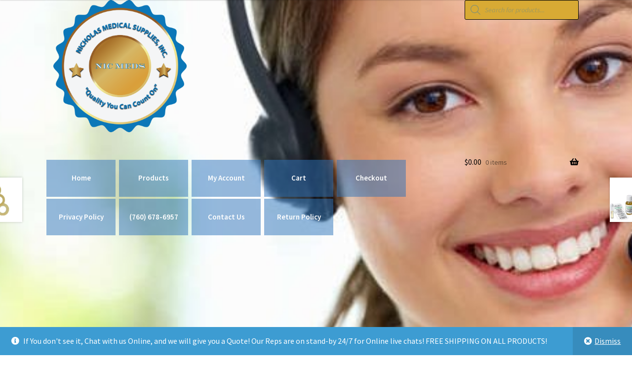

--- FILE ---
content_type: text/html; charset=UTF-8
request_url: https://nicholasmedicalsupplies.com/?product=microderm-plus-washer-1-1-2-stoma-opening-pre-cut-thick-adhesive
body_size: 31706
content:
<!doctype html>
<html dir="ltr" lang="en-US" prefix="og: https://ogp.me/ns#">
<head>
<meta charset="UTF-8">
<meta name="viewport" content="width=device-width, initial-scale=1">
<link rel="profile" href="http://gmpg.org/xfn/11">
<link rel="pingback" href="https://nicholasmedicalsupplies.com/xmlrpc.php">

<title>MicroDerm™ Plus Washer 1-1/2″ Stoma Opening, Pre-cut, Thick, Adhesive | Nicholas Medical</title>

		<!-- All in One SEO 4.4.5.1 - aioseo.com -->
		<meta name="robots" content="max-image-preview:large" />
		<link rel="canonical" href="https://nicholasmedicalsupplies.com/?product=microderm-plus-washer-1-1-2-stoma-opening-pre-cut-thick-adhesive" />
		<meta name="generator" content="All in One SEO (AIOSEO) 4.4.5.1" />
		<meta property="og:locale" content="en_US" />
		<meta property="og:site_name" content="Nicholas Medical | Medical Equipment Store Ostomy bag incontinence pads &quot;Quality You Can Count On&quot;" />
		<meta property="og:type" content="article" />
		<meta property="og:title" content="MicroDerm™ Plus Washer 1-1/2″ Stoma Opening, Pre-cut, Thick, Adhesive | Nicholas Medical" />
		<meta property="og:url" content="https://nicholasmedicalsupplies.com/?product=microderm-plus-washer-1-1-2-stoma-opening-pre-cut-thick-adhesive" />
		<meta property="og:image" content="https://i0.wp.com/nicholasmedicalsupplies.com/wp-content/uploads/2020/01/cropped-NIC-MEDS.png?fit=1907%2C1889&#038;ssl=1" />
		<meta property="og:image:secure_url" content="https://i0.wp.com/nicholasmedicalsupplies.com/wp-content/uploads/2020/01/cropped-NIC-MEDS.png?fit=1907%2C1889&#038;ssl=1" />
		<meta property="article:published_time" content="2019-12-25T19:22:15+00:00" />
		<meta property="article:modified_time" content="2020-09-11T09:01:21+00:00" />
		<meta name="twitter:card" content="summary" />
		<meta name="twitter:title" content="MicroDerm™ Plus Washer 1-1/2″ Stoma Opening, Pre-cut, Thick, Adhesive | Nicholas Medical" />
		<meta name="twitter:image" content="https://i0.wp.com/nicholasmedicalsupplies.com/wp-content/uploads/2020/01/cropped-NIC-MEDS.png?fit=1907%2C1889&amp;ssl=1" />
		<script type="application/ld+json" class="aioseo-schema">
			{"@context":"https:\/\/schema.org","@graph":[{"@type":"BreadcrumbList","@id":"https:\/\/nicholasmedicalsupplies.com\/?product=microderm-plus-washer-1-1-2-stoma-opening-pre-cut-thick-adhesive#breadcrumblist","itemListElement":[{"@type":"ListItem","@id":"https:\/\/nicholasmedicalsupplies.com\/#listItem","position":1,"item":{"@type":"WebPage","@id":"https:\/\/nicholasmedicalsupplies.com\/","name":"Home","description":"Nic-Meds, Provides Band-Aids, Wheelchairs, Ostomy Supplies, Diabetes Supplies, Durable Medical Equipment, Colostomy Bags, Impotence pumps, Adult Incontinence.","url":"https:\/\/nicholasmedicalsupplies.com\/"},"nextItem":"https:\/\/nicholasmedicalsupplies.com\/?product=microderm-plus-washer-1-1-2-stoma-opening-pre-cut-thick-adhesive#listItem"},{"@type":"ListItem","@id":"https:\/\/nicholasmedicalsupplies.com\/?product=microderm-plus-washer-1-1-2-stoma-opening-pre-cut-thick-adhesive#listItem","position":2,"item":{"@type":"WebPage","@id":"https:\/\/nicholasmedicalsupplies.com\/?product=microderm-plus-washer-1-1-2-stoma-opening-pre-cut-thick-adhesive","name":"MicroDerm\u2122 Plus Washer 1-1\/2\" Stoma Opening, Pre-cut, Thick, Adhesive","url":"https:\/\/nicholasmedicalsupplies.com\/?product=microderm-plus-washer-1-1-2-stoma-opening-pre-cut-thick-adhesive"},"previousItem":"https:\/\/nicholasmedicalsupplies.com\/#listItem"}]},{"@type":"ItemPage","@id":"https:\/\/nicholasmedicalsupplies.com\/?product=microderm-plus-washer-1-1-2-stoma-opening-pre-cut-thick-adhesive#itempage","url":"https:\/\/nicholasmedicalsupplies.com\/?product=microderm-plus-washer-1-1-2-stoma-opening-pre-cut-thick-adhesive","name":"MicroDerm\u2122 Plus Washer 1-1\/2\u2033 Stoma Opening, Pre-cut, Thick, Adhesive | Nicholas Medical","inLanguage":"en-US","isPartOf":{"@id":"https:\/\/nicholasmedicalsupplies.com\/#website"},"breadcrumb":{"@id":"https:\/\/nicholasmedicalsupplies.com\/?product=microderm-plus-washer-1-1-2-stoma-opening-pre-cut-thick-adhesive#breadcrumblist"},"author":{"@id":"https:\/\/nicholasmedicalsupplies.com\/?author=1#author"},"creator":{"@id":"https:\/\/nicholasmedicalsupplies.com\/?author=1#author"},"image":{"@type":"ImageObject","url":"https:\/\/i0.wp.com\/nicholasmedicalsupplies.com\/wp-content\/uploads\/2019\/12\/5112007295078910-L-P.jpg?fit=470%2C470&ssl=1","@id":"https:\/\/nicholasmedicalsupplies.com\/#mainImage","width":470,"height":470},"primaryImageOfPage":{"@id":"https:\/\/nicholasmedicalsupplies.com\/?product=microderm-plus-washer-1-1-2-stoma-opening-pre-cut-thick-adhesive#mainImage"},"datePublished":"2019-12-25T19:22:15-08:00","dateModified":"2020-09-11T09:01:21-07:00"},{"@type":"Organization","@id":"https:\/\/nicholasmedicalsupplies.com\/#organization","name":"Nicholas Medical","url":"https:\/\/nicholasmedicalsupplies.com\/","logo":{"@type":"ImageObject","url":"https:\/\/i0.wp.com\/nicholasmedicalsupplies.com\/wp-content\/uploads\/2020\/01\/cropped-NIC-MEDS.png?fit=1907%2C1889&ssl=1","@id":"https:\/\/nicholasmedicalsupplies.com\/#organizationLogo","width":1907,"height":1889},"image":{"@id":"https:\/\/nicholasmedicalsupplies.com\/#organizationLogo"}},{"@type":"Person","@id":"https:\/\/nicholasmedicalsupplies.com\/?author=1#author","url":"https:\/\/nicholasmedicalsupplies.com\/?author=1","name":"Nicholas Medical Equip","image":{"@type":"ImageObject","@id":"https:\/\/nicholasmedicalsupplies.com\/?product=microderm-plus-washer-1-1-2-stoma-opening-pre-cut-thick-adhesive#authorImage","url":"https:\/\/secure.gravatar.com\/avatar\/923efb512f292921623aaf596b72ccf4?s=96&d=mm&r=g","width":96,"height":96,"caption":"Nicholas Medical Equip"}},{"@type":"WebSite","@id":"https:\/\/nicholasmedicalsupplies.com\/#website","url":"https:\/\/nicholasmedicalsupplies.com\/","name":"Nicholas Medical Equipment And Supplies Services, Inc.","description":"Medical Equipment Store Ostomy bag incontinence pads \"Quality You Can Count On\"","inLanguage":"en-US","publisher":{"@id":"https:\/\/nicholasmedicalsupplies.com\/#organization"}}]}
		</script>
		<!-- All in One SEO -->

<!-- Jetpack Site Verification Tags -->
<meta name="google-site-verification" content="3ksKeT9S69mf_-JuXBhngN6FwEZkjqO0ymozTohBkhI" />
<script>window._wca = window._wca || [];</script>
<link rel='dns-prefetch' href='//stats.wp.com' />
<link rel='dns-prefetch' href='//www.googletagmanager.com' />
<link rel='dns-prefetch' href='//fonts.googleapis.com' />
<link rel='dns-prefetch' href='//c0.wp.com' />
<link rel='dns-prefetch' href='//i0.wp.com' />
<link rel='dns-prefetch' href='//pagead2.googlesyndication.com' />
<link rel="alternate" type="application/rss+xml" title="Nicholas Medical &raquo; Feed" href="https://nicholasmedicalsupplies.com/?feed=rss2" />
<link rel="alternate" type="application/rss+xml" title="Nicholas Medical &raquo; Comments Feed" href="https://nicholasmedicalsupplies.com/?feed=comments-rss2" />
<link rel="alternate" type="application/rss+xml" title="Nicholas Medical &raquo; MicroDerm™ Plus Washer 1-1/2&#8243; Stoma Opening, Pre-cut, Thick, Adhesive Comments Feed" href="https://nicholasmedicalsupplies.com/?feed=rss2&#038;p=854" />
<script>
window._wpemojiSettings = {"baseUrl":"https:\/\/s.w.org\/images\/core\/emoji\/14.0.0\/72x72\/","ext":".png","svgUrl":"https:\/\/s.w.org\/images\/core\/emoji\/14.0.0\/svg\/","svgExt":".svg","source":{"concatemoji":"https:\/\/nicholasmedicalsupplies.com\/wp-includes\/js\/wp-emoji-release.min.js?ver=6.2.8"}};
/*! This file is auto-generated */
!function(e,a,t){var n,r,o,i=a.createElement("canvas"),p=i.getContext&&i.getContext("2d");function s(e,t){p.clearRect(0,0,i.width,i.height),p.fillText(e,0,0);e=i.toDataURL();return p.clearRect(0,0,i.width,i.height),p.fillText(t,0,0),e===i.toDataURL()}function c(e){var t=a.createElement("script");t.src=e,t.defer=t.type="text/javascript",a.getElementsByTagName("head")[0].appendChild(t)}for(o=Array("flag","emoji"),t.supports={everything:!0,everythingExceptFlag:!0},r=0;r<o.length;r++)t.supports[o[r]]=function(e){if(p&&p.fillText)switch(p.textBaseline="top",p.font="600 32px Arial",e){case"flag":return s("\ud83c\udff3\ufe0f\u200d\u26a7\ufe0f","\ud83c\udff3\ufe0f\u200b\u26a7\ufe0f")?!1:!s("\ud83c\uddfa\ud83c\uddf3","\ud83c\uddfa\u200b\ud83c\uddf3")&&!s("\ud83c\udff4\udb40\udc67\udb40\udc62\udb40\udc65\udb40\udc6e\udb40\udc67\udb40\udc7f","\ud83c\udff4\u200b\udb40\udc67\u200b\udb40\udc62\u200b\udb40\udc65\u200b\udb40\udc6e\u200b\udb40\udc67\u200b\udb40\udc7f");case"emoji":return!s("\ud83e\udef1\ud83c\udffb\u200d\ud83e\udef2\ud83c\udfff","\ud83e\udef1\ud83c\udffb\u200b\ud83e\udef2\ud83c\udfff")}return!1}(o[r]),t.supports.everything=t.supports.everything&&t.supports[o[r]],"flag"!==o[r]&&(t.supports.everythingExceptFlag=t.supports.everythingExceptFlag&&t.supports[o[r]]);t.supports.everythingExceptFlag=t.supports.everythingExceptFlag&&!t.supports.flag,t.DOMReady=!1,t.readyCallback=function(){t.DOMReady=!0},t.supports.everything||(n=function(){t.readyCallback()},a.addEventListener?(a.addEventListener("DOMContentLoaded",n,!1),e.addEventListener("load",n,!1)):(e.attachEvent("onload",n),a.attachEvent("onreadystatechange",function(){"complete"===a.readyState&&t.readyCallback()})),(e=t.source||{}).concatemoji?c(e.concatemoji):e.wpemoji&&e.twemoji&&(c(e.twemoji),c(e.wpemoji)))}(window,document,window._wpemojiSettings);
</script>
<style>
img.wp-smiley,
img.emoji {
	display: inline !important;
	border: none !important;
	box-shadow: none !important;
	height: 1em !important;
	width: 1em !important;
	margin: 0 0.07em !important;
	vertical-align: -0.1em !important;
	background: none !important;
	padding: 0 !important;
}
</style>
	<link rel='stylesheet' id='wc-blocks-integration-css' href='https://nicholasmedicalsupplies.com/wp-content/plugins/woocommerce-payments/vendor/woocommerce/subscriptions-core/build/index.css?ver=6.0.0' media='all' />
<link rel='stylesheet' id='wp-block-library-css' href='https://c0.wp.com/c/6.2.8/wp-includes/css/dist/block-library/style.min.css' media='all' />
<style id='wp-block-library-inline-css'>
.has-text-align-justify{text-align:justify;}
</style>
<style id='wp-block-library-theme-inline-css'>
.wp-block-audio figcaption{color:#555;font-size:13px;text-align:center}.is-dark-theme .wp-block-audio figcaption{color:hsla(0,0%,100%,.65)}.wp-block-audio{margin:0 0 1em}.wp-block-code{border:1px solid #ccc;border-radius:4px;font-family:Menlo,Consolas,monaco,monospace;padding:.8em 1em}.wp-block-embed figcaption{color:#555;font-size:13px;text-align:center}.is-dark-theme .wp-block-embed figcaption{color:hsla(0,0%,100%,.65)}.wp-block-embed{margin:0 0 1em}.blocks-gallery-caption{color:#555;font-size:13px;text-align:center}.is-dark-theme .blocks-gallery-caption{color:hsla(0,0%,100%,.65)}.wp-block-image figcaption{color:#555;font-size:13px;text-align:center}.is-dark-theme .wp-block-image figcaption{color:hsla(0,0%,100%,.65)}.wp-block-image{margin:0 0 1em}.wp-block-pullquote{border-bottom:4px solid;border-top:4px solid;color:currentColor;margin-bottom:1.75em}.wp-block-pullquote cite,.wp-block-pullquote footer,.wp-block-pullquote__citation{color:currentColor;font-size:.8125em;font-style:normal;text-transform:uppercase}.wp-block-quote{border-left:.25em solid;margin:0 0 1.75em;padding-left:1em}.wp-block-quote cite,.wp-block-quote footer{color:currentColor;font-size:.8125em;font-style:normal;position:relative}.wp-block-quote.has-text-align-right{border-left:none;border-right:.25em solid;padding-left:0;padding-right:1em}.wp-block-quote.has-text-align-center{border:none;padding-left:0}.wp-block-quote.is-large,.wp-block-quote.is-style-large,.wp-block-quote.is-style-plain{border:none}.wp-block-search .wp-block-search__label{font-weight:700}.wp-block-search__button{border:1px solid #ccc;padding:.375em .625em}:where(.wp-block-group.has-background){padding:1.25em 2.375em}.wp-block-separator.has-css-opacity{opacity:.4}.wp-block-separator{border:none;border-bottom:2px solid;margin-left:auto;margin-right:auto}.wp-block-separator.has-alpha-channel-opacity{opacity:1}.wp-block-separator:not(.is-style-wide):not(.is-style-dots){width:100px}.wp-block-separator.has-background:not(.is-style-dots){border-bottom:none;height:1px}.wp-block-separator.has-background:not(.is-style-wide):not(.is-style-dots){height:2px}.wp-block-table{margin:0 0 1em}.wp-block-table td,.wp-block-table th{word-break:normal}.wp-block-table figcaption{color:#555;font-size:13px;text-align:center}.is-dark-theme .wp-block-table figcaption{color:hsla(0,0%,100%,.65)}.wp-block-video figcaption{color:#555;font-size:13px;text-align:center}.is-dark-theme .wp-block-video figcaption{color:hsla(0,0%,100%,.65)}.wp-block-video{margin:0 0 1em}.wp-block-template-part.has-background{margin-bottom:0;margin-top:0;padding:1.25em 2.375em}
</style>
<link rel='stylesheet' id='jetpack-videopress-video-block-view-css' href='https://nicholasmedicalsupplies.com/wp-content/plugins/jetpack/jetpack_vendor/automattic/jetpack-videopress/build/block-editor/blocks/video/view.css?minify=false&#038;ver=34ae973733627b74a14e' media='all' />
<link rel='stylesheet' id='mediaelement-css' href='https://c0.wp.com/c/6.2.8/wp-includes/js/mediaelement/mediaelementplayer-legacy.min.css' media='all' />
<link rel='stylesheet' id='wp-mediaelement-css' href='https://c0.wp.com/c/6.2.8/wp-includes/js/mediaelement/wp-mediaelement.min.css' media='all' />
<link rel='stylesheet' id='wc-blocks-style-css' href='https://c0.wp.com/p/woocommerce/8.0.3/packages/woocommerce-blocks/build/wc-blocks.css' media='all' />
<link rel='stylesheet' id='wc-blocks-style-active-filters-css' href='https://c0.wp.com/p/woocommerce/8.0.3/packages/woocommerce-blocks/build/active-filters.css' media='all' />
<link rel='stylesheet' id='wc-blocks-style-add-to-cart-form-css' href='https://c0.wp.com/p/woocommerce/8.0.3/packages/woocommerce-blocks/build/add-to-cart-form.css' media='all' />
<link rel='stylesheet' id='wc-blocks-packages-style-css' href='https://c0.wp.com/p/woocommerce/8.0.3/packages/woocommerce-blocks/build/packages-style.css' media='all' />
<link rel='stylesheet' id='wc-blocks-style-all-products-css' href='https://c0.wp.com/p/woocommerce/8.0.3/packages/woocommerce-blocks/build/all-products.css' media='all' />
<link rel='stylesheet' id='wc-blocks-style-all-reviews-css' href='https://c0.wp.com/p/woocommerce/8.0.3/packages/woocommerce-blocks/build/all-reviews.css' media='all' />
<link rel='stylesheet' id='wc-blocks-style-attribute-filter-css' href='https://c0.wp.com/p/woocommerce/8.0.3/packages/woocommerce-blocks/build/attribute-filter.css' media='all' />
<link rel='stylesheet' id='wc-blocks-style-breadcrumbs-css' href='https://c0.wp.com/p/woocommerce/8.0.3/packages/woocommerce-blocks/build/breadcrumbs.css' media='all' />
<link rel='stylesheet' id='wc-blocks-style-catalog-sorting-css' href='https://c0.wp.com/p/woocommerce/8.0.3/packages/woocommerce-blocks/build/catalog-sorting.css' media='all' />
<link rel='stylesheet' id='wc-blocks-style-customer-account-css' href='https://c0.wp.com/p/woocommerce/8.0.3/packages/woocommerce-blocks/build/customer-account.css' media='all' />
<link rel='stylesheet' id='wc-blocks-style-featured-category-css' href='https://c0.wp.com/p/woocommerce/8.0.3/packages/woocommerce-blocks/build/featured-category.css' media='all' />
<link rel='stylesheet' id='wc-blocks-style-featured-product-css' href='https://c0.wp.com/p/woocommerce/8.0.3/packages/woocommerce-blocks/build/featured-product.css' media='all' />
<link rel='stylesheet' id='wc-blocks-style-mini-cart-css' href='https://c0.wp.com/p/woocommerce/8.0.3/packages/woocommerce-blocks/build/mini-cart.css' media='all' />
<link rel='stylesheet' id='wc-blocks-style-price-filter-css' href='https://c0.wp.com/p/woocommerce/8.0.3/packages/woocommerce-blocks/build/price-filter.css' media='all' />
<link rel='stylesheet' id='wc-blocks-style-product-add-to-cart-css' href='https://c0.wp.com/p/woocommerce/8.0.3/packages/woocommerce-blocks/build/product-add-to-cart.css' media='all' />
<link rel='stylesheet' id='wc-blocks-style-product-button-css' href='https://c0.wp.com/p/woocommerce/8.0.3/packages/woocommerce-blocks/build/product-button.css' media='all' />
<link rel='stylesheet' id='wc-blocks-style-product-categories-css' href='https://c0.wp.com/p/woocommerce/8.0.3/packages/woocommerce-blocks/build/product-categories.css' media='all' />
<link rel='stylesheet' id='wc-blocks-style-product-image-css' href='https://c0.wp.com/p/woocommerce/8.0.3/packages/woocommerce-blocks/build/product-image.css' media='all' />
<link rel='stylesheet' id='wc-blocks-style-product-image-gallery-css' href='https://c0.wp.com/p/woocommerce/8.0.3/packages/woocommerce-blocks/build/product-image-gallery.css' media='all' />
<link rel='stylesheet' id='wc-blocks-style-product-query-css' href='https://c0.wp.com/p/woocommerce/8.0.3/packages/woocommerce-blocks/build/product-query.css' media='all' />
<link rel='stylesheet' id='wc-blocks-style-product-results-count-css' href='https://c0.wp.com/p/woocommerce/8.0.3/packages/woocommerce-blocks/build/product-results-count.css' media='all' />
<link rel='stylesheet' id='wc-blocks-style-product-reviews-css' href='https://c0.wp.com/p/woocommerce/8.0.3/packages/woocommerce-blocks/build/product-reviews.css' media='all' />
<link rel='stylesheet' id='wc-blocks-style-product-sale-badge-css' href='https://c0.wp.com/p/woocommerce/8.0.3/packages/woocommerce-blocks/build/product-sale-badge.css' media='all' />
<link rel='stylesheet' id='wc-blocks-style-product-search-css' href='https://c0.wp.com/p/woocommerce/8.0.3/packages/woocommerce-blocks/build/product-search.css' media='all' />
<link rel='stylesheet' id='wc-blocks-style-product-sku-css' href='https://c0.wp.com/p/woocommerce/8.0.3/packages/woocommerce-blocks/build/product-sku.css' media='all' />
<link rel='stylesheet' id='wc-blocks-style-product-stock-indicator-css' href='https://c0.wp.com/p/woocommerce/8.0.3/packages/woocommerce-blocks/build/product-stock-indicator.css' media='all' />
<link rel='stylesheet' id='wc-blocks-style-product-summary-css' href='https://c0.wp.com/p/woocommerce/8.0.3/packages/woocommerce-blocks/build/product-summary.css' media='all' />
<link rel='stylesheet' id='wc-blocks-style-product-title-css' href='https://c0.wp.com/p/woocommerce/8.0.3/packages/woocommerce-blocks/build/product-title.css' media='all' />
<link rel='stylesheet' id='wc-blocks-style-rating-filter-css' href='https://c0.wp.com/p/woocommerce/8.0.3/packages/woocommerce-blocks/build/rating-filter.css' media='all' />
<link rel='stylesheet' id='wc-blocks-style-reviews-by-category-css' href='https://c0.wp.com/p/woocommerce/8.0.3/packages/woocommerce-blocks/build/reviews-by-category.css' media='all' />
<link rel='stylesheet' id='wc-blocks-style-reviews-by-product-css' href='https://c0.wp.com/p/woocommerce/8.0.3/packages/woocommerce-blocks/build/reviews-by-product.css' media='all' />
<link rel='stylesheet' id='wc-blocks-style-product-details-css' href='https://c0.wp.com/p/woocommerce/8.0.3/packages/woocommerce-blocks/build/product-details.css' media='all' />
<link rel='stylesheet' id='wc-blocks-style-single-product-css' href='https://c0.wp.com/p/woocommerce/8.0.3/packages/woocommerce-blocks/build/single-product.css' media='all' />
<link rel='stylesheet' id='wc-blocks-style-stock-filter-css' href='https://c0.wp.com/p/woocommerce/8.0.3/packages/woocommerce-blocks/build/stock-filter.css' media='all' />
<link rel='stylesheet' id='wc-blocks-style-cart-css' href='https://c0.wp.com/p/woocommerce/8.0.3/packages/woocommerce-blocks/build/cart.css' media='all' />
<link rel='stylesheet' id='wc-blocks-style-checkout-css' href='https://c0.wp.com/p/woocommerce/8.0.3/packages/woocommerce-blocks/build/checkout.css' media='all' />
<link rel='stylesheet' id='wc-blocks-style-mini-cart-contents-css' href='https://c0.wp.com/p/woocommerce/8.0.3/packages/woocommerce-blocks/build/mini-cart-contents.css' media='all' />
<link rel='stylesheet' id='storefront-gutenberg-blocks-css' href='https://nicholasmedicalsupplies.com/wp-content/themes/storefront/assets/css/base/gutenberg-blocks.css?ver=4.2.0' media='all' />
<style id='storefront-gutenberg-blocks-inline-css'>

				.wp-block-button__link:not(.has-text-color) {
					color: #333333;
				}

				.wp-block-button__link:not(.has-text-color):hover,
				.wp-block-button__link:not(.has-text-color):focus,
				.wp-block-button__link:not(.has-text-color):active {
					color: #333333;
				}

				.wp-block-button__link:not(.has-background) {
					background-color: #d8aa34;
				}

				.wp-block-button__link:not(.has-background):hover,
				.wp-block-button__link:not(.has-background):focus,
				.wp-block-button__link:not(.has-background):active {
					border-color: #bf911b;
					background-color: #bf911b;
				}

				.wc-block-grid__products .wc-block-grid__product .wp-block-button__link {
					background-color: #d8aa34;
					border-color: #d8aa34;
					color: #333333;
				}

				.wp-block-quote footer,
				.wp-block-quote cite,
				.wp-block-quote__citation {
					color: #000000;
				}

				.wp-block-pullquote cite,
				.wp-block-pullquote footer,
				.wp-block-pullquote__citation {
					color: #000000;
				}

				.wp-block-image figcaption {
					color: #000000;
				}

				.wp-block-separator.is-style-dots::before {
					color: #000000;
				}

				.wp-block-file a.wp-block-file__button {
					color: #333333;
					background-color: #d8aa34;
					border-color: #d8aa34;
				}

				.wp-block-file a.wp-block-file__button:hover,
				.wp-block-file a.wp-block-file__button:focus,
				.wp-block-file a.wp-block-file__button:active {
					color: #333333;
					background-color: #bf911b;
				}

				.wp-block-code,
				.wp-block-preformatted pre {
					color: #000000;
				}

				.wp-block-table:not( .has-background ):not( .is-style-stripes ) tbody tr:nth-child(2n) td {
					background-color: #fdfdfd;
				}

				.wp-block-cover .wp-block-cover__inner-container h1:not(.has-text-color),
				.wp-block-cover .wp-block-cover__inner-container h2:not(.has-text-color),
				.wp-block-cover .wp-block-cover__inner-container h3:not(.has-text-color),
				.wp-block-cover .wp-block-cover__inner-container h4:not(.has-text-color),
				.wp-block-cover .wp-block-cover__inner-container h5:not(.has-text-color),
				.wp-block-cover .wp-block-cover__inner-container h6:not(.has-text-color) {
					color: #000000;
				}

				.wc-block-components-price-slider__range-input-progress,
				.rtl .wc-block-components-price-slider__range-input-progress {
					--range-color: #0166bf;
				}

				/* Target only IE11 */
				@media all and (-ms-high-contrast: none), (-ms-high-contrast: active) {
					.wc-block-components-price-slider__range-input-progress {
						background: #0166bf;
					}
				}

				.wc-block-components-button:not(.is-link) {
					background-color: #d8aa34;
					color: #000000;
				}

				.wc-block-components-button:not(.is-link):hover,
				.wc-block-components-button:not(.is-link):focus,
				.wc-block-components-button:not(.is-link):active {
					background-color: #bf911b;
					color: #000000;
				}

				.wc-block-components-button:not(.is-link):disabled {
					background-color: #d8aa34;
					color: #000000;
				}

				.wc-block-cart__submit-container {
					background-color: #ffffff;
				}

				.wc-block-cart__submit-container::before {
					color: rgba(220,220,220,0.5);
				}

				.wc-block-components-order-summary-item__quantity {
					background-color: #ffffff;
					border-color: #000000;
					box-shadow: 0 0 0 2px #ffffff;
					color: #000000;
				}
			
</style>
<link rel='stylesheet' id='classic-theme-styles-css' href='https://c0.wp.com/c/6.2.8/wp-includes/css/classic-themes.min.css' media='all' />
<style id='global-styles-inline-css'>
body{--wp--preset--color--black: #000000;--wp--preset--color--cyan-bluish-gray: #abb8c3;--wp--preset--color--white: #ffffff;--wp--preset--color--pale-pink: #f78da7;--wp--preset--color--vivid-red: #cf2e2e;--wp--preset--color--luminous-vivid-orange: #ff6900;--wp--preset--color--luminous-vivid-amber: #fcb900;--wp--preset--color--light-green-cyan: #7bdcb5;--wp--preset--color--vivid-green-cyan: #00d084;--wp--preset--color--pale-cyan-blue: #8ed1fc;--wp--preset--color--vivid-cyan-blue: #0693e3;--wp--preset--color--vivid-purple: #9b51e0;--wp--preset--gradient--vivid-cyan-blue-to-vivid-purple: linear-gradient(135deg,rgba(6,147,227,1) 0%,rgb(155,81,224) 100%);--wp--preset--gradient--light-green-cyan-to-vivid-green-cyan: linear-gradient(135deg,rgb(122,220,180) 0%,rgb(0,208,130) 100%);--wp--preset--gradient--luminous-vivid-amber-to-luminous-vivid-orange: linear-gradient(135deg,rgba(252,185,0,1) 0%,rgba(255,105,0,1) 100%);--wp--preset--gradient--luminous-vivid-orange-to-vivid-red: linear-gradient(135deg,rgba(255,105,0,1) 0%,rgb(207,46,46) 100%);--wp--preset--gradient--very-light-gray-to-cyan-bluish-gray: linear-gradient(135deg,rgb(238,238,238) 0%,rgb(169,184,195) 100%);--wp--preset--gradient--cool-to-warm-spectrum: linear-gradient(135deg,rgb(74,234,220) 0%,rgb(151,120,209) 20%,rgb(207,42,186) 40%,rgb(238,44,130) 60%,rgb(251,105,98) 80%,rgb(254,248,76) 100%);--wp--preset--gradient--blush-light-purple: linear-gradient(135deg,rgb(255,206,236) 0%,rgb(152,150,240) 100%);--wp--preset--gradient--blush-bordeaux: linear-gradient(135deg,rgb(254,205,165) 0%,rgb(254,45,45) 50%,rgb(107,0,62) 100%);--wp--preset--gradient--luminous-dusk: linear-gradient(135deg,rgb(255,203,112) 0%,rgb(199,81,192) 50%,rgb(65,88,208) 100%);--wp--preset--gradient--pale-ocean: linear-gradient(135deg,rgb(255,245,203) 0%,rgb(182,227,212) 50%,rgb(51,167,181) 100%);--wp--preset--gradient--electric-grass: linear-gradient(135deg,rgb(202,248,128) 0%,rgb(113,206,126) 100%);--wp--preset--gradient--midnight: linear-gradient(135deg,rgb(2,3,129) 0%,rgb(40,116,252) 100%);--wp--preset--duotone--dark-grayscale: url('#wp-duotone-dark-grayscale');--wp--preset--duotone--grayscale: url('#wp-duotone-grayscale');--wp--preset--duotone--purple-yellow: url('#wp-duotone-purple-yellow');--wp--preset--duotone--blue-red: url('#wp-duotone-blue-red');--wp--preset--duotone--midnight: url('#wp-duotone-midnight');--wp--preset--duotone--magenta-yellow: url('#wp-duotone-magenta-yellow');--wp--preset--duotone--purple-green: url('#wp-duotone-purple-green');--wp--preset--duotone--blue-orange: url('#wp-duotone-blue-orange');--wp--preset--font-size--small: 14px;--wp--preset--font-size--medium: 23px;--wp--preset--font-size--large: 26px;--wp--preset--font-size--x-large: 42px;--wp--preset--font-size--normal: 16px;--wp--preset--font-size--huge: 37px;--wp--preset--spacing--20: 0.44rem;--wp--preset--spacing--30: 0.67rem;--wp--preset--spacing--40: 1rem;--wp--preset--spacing--50: 1.5rem;--wp--preset--spacing--60: 2.25rem;--wp--preset--spacing--70: 3.38rem;--wp--preset--spacing--80: 5.06rem;--wp--preset--shadow--natural: 6px 6px 9px rgba(0, 0, 0, 0.2);--wp--preset--shadow--deep: 12px 12px 50px rgba(0, 0, 0, 0.4);--wp--preset--shadow--sharp: 6px 6px 0px rgba(0, 0, 0, 0.2);--wp--preset--shadow--outlined: 6px 6px 0px -3px rgba(255, 255, 255, 1), 6px 6px rgba(0, 0, 0, 1);--wp--preset--shadow--crisp: 6px 6px 0px rgba(0, 0, 0, 1);}:where(.is-layout-flex){gap: 0.5em;}body .is-layout-flow > .alignleft{float: left;margin-inline-start: 0;margin-inline-end: 2em;}body .is-layout-flow > .alignright{float: right;margin-inline-start: 2em;margin-inline-end: 0;}body .is-layout-flow > .aligncenter{margin-left: auto !important;margin-right: auto !important;}body .is-layout-constrained > .alignleft{float: left;margin-inline-start: 0;margin-inline-end: 2em;}body .is-layout-constrained > .alignright{float: right;margin-inline-start: 2em;margin-inline-end: 0;}body .is-layout-constrained > .aligncenter{margin-left: auto !important;margin-right: auto !important;}body .is-layout-constrained > :where(:not(.alignleft):not(.alignright):not(.alignfull)){max-width: var(--wp--style--global--content-size);margin-left: auto !important;margin-right: auto !important;}body .is-layout-constrained > .alignwide{max-width: var(--wp--style--global--wide-size);}body .is-layout-flex{display: flex;}body .is-layout-flex{flex-wrap: wrap;align-items: center;}body .is-layout-flex > *{margin: 0;}:where(.wp-block-columns.is-layout-flex){gap: 2em;}.has-black-color{color: var(--wp--preset--color--black) !important;}.has-cyan-bluish-gray-color{color: var(--wp--preset--color--cyan-bluish-gray) !important;}.has-white-color{color: var(--wp--preset--color--white) !important;}.has-pale-pink-color{color: var(--wp--preset--color--pale-pink) !important;}.has-vivid-red-color{color: var(--wp--preset--color--vivid-red) !important;}.has-luminous-vivid-orange-color{color: var(--wp--preset--color--luminous-vivid-orange) !important;}.has-luminous-vivid-amber-color{color: var(--wp--preset--color--luminous-vivid-amber) !important;}.has-light-green-cyan-color{color: var(--wp--preset--color--light-green-cyan) !important;}.has-vivid-green-cyan-color{color: var(--wp--preset--color--vivid-green-cyan) !important;}.has-pale-cyan-blue-color{color: var(--wp--preset--color--pale-cyan-blue) !important;}.has-vivid-cyan-blue-color{color: var(--wp--preset--color--vivid-cyan-blue) !important;}.has-vivid-purple-color{color: var(--wp--preset--color--vivid-purple) !important;}.has-black-background-color{background-color: var(--wp--preset--color--black) !important;}.has-cyan-bluish-gray-background-color{background-color: var(--wp--preset--color--cyan-bluish-gray) !important;}.has-white-background-color{background-color: var(--wp--preset--color--white) !important;}.has-pale-pink-background-color{background-color: var(--wp--preset--color--pale-pink) !important;}.has-vivid-red-background-color{background-color: var(--wp--preset--color--vivid-red) !important;}.has-luminous-vivid-orange-background-color{background-color: var(--wp--preset--color--luminous-vivid-orange) !important;}.has-luminous-vivid-amber-background-color{background-color: var(--wp--preset--color--luminous-vivid-amber) !important;}.has-light-green-cyan-background-color{background-color: var(--wp--preset--color--light-green-cyan) !important;}.has-vivid-green-cyan-background-color{background-color: var(--wp--preset--color--vivid-green-cyan) !important;}.has-pale-cyan-blue-background-color{background-color: var(--wp--preset--color--pale-cyan-blue) !important;}.has-vivid-cyan-blue-background-color{background-color: var(--wp--preset--color--vivid-cyan-blue) !important;}.has-vivid-purple-background-color{background-color: var(--wp--preset--color--vivid-purple) !important;}.has-black-border-color{border-color: var(--wp--preset--color--black) !important;}.has-cyan-bluish-gray-border-color{border-color: var(--wp--preset--color--cyan-bluish-gray) !important;}.has-white-border-color{border-color: var(--wp--preset--color--white) !important;}.has-pale-pink-border-color{border-color: var(--wp--preset--color--pale-pink) !important;}.has-vivid-red-border-color{border-color: var(--wp--preset--color--vivid-red) !important;}.has-luminous-vivid-orange-border-color{border-color: var(--wp--preset--color--luminous-vivid-orange) !important;}.has-luminous-vivid-amber-border-color{border-color: var(--wp--preset--color--luminous-vivid-amber) !important;}.has-light-green-cyan-border-color{border-color: var(--wp--preset--color--light-green-cyan) !important;}.has-vivid-green-cyan-border-color{border-color: var(--wp--preset--color--vivid-green-cyan) !important;}.has-pale-cyan-blue-border-color{border-color: var(--wp--preset--color--pale-cyan-blue) !important;}.has-vivid-cyan-blue-border-color{border-color: var(--wp--preset--color--vivid-cyan-blue) !important;}.has-vivid-purple-border-color{border-color: var(--wp--preset--color--vivid-purple) !important;}.has-vivid-cyan-blue-to-vivid-purple-gradient-background{background: var(--wp--preset--gradient--vivid-cyan-blue-to-vivid-purple) !important;}.has-light-green-cyan-to-vivid-green-cyan-gradient-background{background: var(--wp--preset--gradient--light-green-cyan-to-vivid-green-cyan) !important;}.has-luminous-vivid-amber-to-luminous-vivid-orange-gradient-background{background: var(--wp--preset--gradient--luminous-vivid-amber-to-luminous-vivid-orange) !important;}.has-luminous-vivid-orange-to-vivid-red-gradient-background{background: var(--wp--preset--gradient--luminous-vivid-orange-to-vivid-red) !important;}.has-very-light-gray-to-cyan-bluish-gray-gradient-background{background: var(--wp--preset--gradient--very-light-gray-to-cyan-bluish-gray) !important;}.has-cool-to-warm-spectrum-gradient-background{background: var(--wp--preset--gradient--cool-to-warm-spectrum) !important;}.has-blush-light-purple-gradient-background{background: var(--wp--preset--gradient--blush-light-purple) !important;}.has-blush-bordeaux-gradient-background{background: var(--wp--preset--gradient--blush-bordeaux) !important;}.has-luminous-dusk-gradient-background{background: var(--wp--preset--gradient--luminous-dusk) !important;}.has-pale-ocean-gradient-background{background: var(--wp--preset--gradient--pale-ocean) !important;}.has-electric-grass-gradient-background{background: var(--wp--preset--gradient--electric-grass) !important;}.has-midnight-gradient-background{background: var(--wp--preset--gradient--midnight) !important;}.has-small-font-size{font-size: var(--wp--preset--font-size--small) !important;}.has-medium-font-size{font-size: var(--wp--preset--font-size--medium) !important;}.has-large-font-size{font-size: var(--wp--preset--font-size--large) !important;}.has-x-large-font-size{font-size: var(--wp--preset--font-size--x-large) !important;}
.wp-block-navigation a:where(:not(.wp-element-button)){color: inherit;}
:where(.wp-block-columns.is-layout-flex){gap: 2em;}
.wp-block-pullquote{font-size: 1.5em;line-height: 1.6;}
</style>
<link rel='stylesheet' id='contact-form-7-css' href='https://nicholasmedicalsupplies.com/wp-content/plugins/contact-form-7/includes/css/styles.css?ver=5.8' media='all' />
<link rel='stylesheet' id='photoswipe-css' href='https://c0.wp.com/p/woocommerce/8.0.3/assets/css/photoswipe/photoswipe.min.css' media='all' />
<link rel='stylesheet' id='photoswipe-default-skin-css' href='https://c0.wp.com/p/woocommerce/8.0.3/assets/css/photoswipe/default-skin/default-skin.min.css' media='all' />
<style id='woocommerce-inline-inline-css'>
.woocommerce form .form-row .required { visibility: visible; }
</style>
<link rel='stylesheet' id='dgwt-wcas-style-css' href='https://nicholasmedicalsupplies.com/wp-content/plugins/ajax-search-for-woocommerce/assets/css/style.min.css?ver=1.25.0' media='all' />
<link rel='stylesheet' id='storefront-style-css' href='https://nicholasmedicalsupplies.com/wp-content/themes/storefront/style.css?ver=4.2.0' media='all' />
<style id='storefront-style-inline-css'>

			.main-navigation ul li a,
			.site-title a,
			ul.menu li a,
			.site-branding h1 a,
			button.menu-toggle,
			button.menu-toggle:hover,
			.handheld-navigation .dropdown-toggle {
				color: #eeee22;
			}

			button.menu-toggle,
			button.menu-toggle:hover {
				border-color: #eeee22;
			}

			.main-navigation ul li a:hover,
			.main-navigation ul li:hover > a,
			.site-title a:hover,
			.site-header ul.menu li.current-menu-item > a {
				color: #ffff63;
			}

			table:not( .has-background ) th {
				background-color: #f8f8f8;
			}

			table:not( .has-background ) tbody td {
				background-color: #fdfdfd;
			}

			table:not( .has-background ) tbody tr:nth-child(2n) td,
			fieldset,
			fieldset legend {
				background-color: #fbfbfb;
			}

			.site-header,
			.secondary-navigation ul ul,
			.main-navigation ul.menu > li.menu-item-has-children:after,
			.secondary-navigation ul.menu ul,
			.storefront-handheld-footer-bar,
			.storefront-handheld-footer-bar ul li > a,
			.storefront-handheld-footer-bar ul li.search .site-search,
			button.menu-toggle,
			button.menu-toggle:hover {
				background-color: #1e73be;
			}

			p.site-description,
			.site-header,
			.storefront-handheld-footer-bar {
				color: #ffffff;
			}

			button.menu-toggle:after,
			button.menu-toggle:before,
			button.menu-toggle span:before {
				background-color: #eeee22;
			}

			h1, h2, h3, h4, h5, h6, .wc-block-grid__product-title {
				color: #000000;
			}

			.widget h1 {
				border-bottom-color: #000000;
			}

			body,
			.secondary-navigation a {
				color: #000000;
			}

			.widget-area .widget a,
			.hentry .entry-header .posted-on a,
			.hentry .entry-header .post-author a,
			.hentry .entry-header .post-comments a,
			.hentry .entry-header .byline a {
				color: #050505;
			}

			a {
				color: #0166bf;
			}

			a:focus,
			button:focus,
			.button.alt:focus,
			input:focus,
			textarea:focus,
			input[type="button"]:focus,
			input[type="reset"]:focus,
			input[type="submit"]:focus,
			input[type="email"]:focus,
			input[type="tel"]:focus,
			input[type="url"]:focus,
			input[type="password"]:focus,
			input[type="search"]:focus {
				outline-color: #0166bf;
			}

			button, input[type="button"], input[type="reset"], input[type="submit"], .button, .widget a.button {
				background-color: #d8aa34;
				border-color: #d8aa34;
				color: #333333;
			}

			button:hover, input[type="button"]:hover, input[type="reset"]:hover, input[type="submit"]:hover, .button:hover, .widget a.button:hover {
				background-color: #bf911b;
				border-color: #bf911b;
				color: #333333;
			}

			button.alt, input[type="button"].alt, input[type="reset"].alt, input[type="submit"].alt, .button.alt, .widget-area .widget a.button.alt {
				background-color: #d8aa34;
				border-color: #d8aa34;
				color: #000000;
			}

			button.alt:hover, input[type="button"].alt:hover, input[type="reset"].alt:hover, input[type="submit"].alt:hover, .button.alt:hover, .widget-area .widget a.button.alt:hover {
				background-color: #bf911b;
				border-color: #bf911b;
				color: #000000;
			}

			.pagination .page-numbers li .page-numbers.current {
				background-color: #e6e6e6;
				color: #000000;
			}

			#comments .comment-list .comment-content .comment-text {
				background-color: #f8f8f8;
			}

			.site-footer {
				background-color: #000000;
				color: #d8aa34;
			}

			.site-footer a:not(.button):not(.components-button) {
				color: #ffffff;
			}

			.site-footer .storefront-handheld-footer-bar a:not(.button):not(.components-button) {
				color: #eeee22;
			}

			.site-footer h1, .site-footer h2, .site-footer h3, .site-footer h4, .site-footer h5, .site-footer h6, .site-footer .widget .widget-title, .site-footer .widget .widgettitle {
				color: #d8aa34;
			}

			.page-template-template-homepage.has-post-thumbnail .type-page.has-post-thumbnail .entry-title {
				color: #000000;
			}

			.page-template-template-homepage.has-post-thumbnail .type-page.has-post-thumbnail .entry-content {
				color: #000000;
			}

			@media screen and ( min-width: 768px ) {
				.secondary-navigation ul.menu a:hover {
					color: #ffffff;
				}

				.secondary-navigation ul.menu a {
					color: #ffffff;
				}

				.main-navigation ul.menu ul.sub-menu,
				.main-navigation ul.nav-menu ul.children {
					background-color: #0f64af;
				}

				.site-header {
					border-bottom-color: #0f64af;
				}
			}
</style>
<link rel='stylesheet' id='storefront-icons-css' href='https://nicholasmedicalsupplies.com/wp-content/themes/storefront/assets/css/base/icons.css?ver=4.2.0' media='all' />
<link rel='stylesheet' id='storefront-fonts-css' href='https://fonts.googleapis.com/css?family=Source+Sans+Pro%3A400%2C300%2C300italic%2C400italic%2C600%2C700%2C900&#038;subset=latin%2Clatin-ext&#038;ver=4.2.0' media='all' />
<link rel='stylesheet' id='storefront-jetpack-widgets-css' href='https://nicholasmedicalsupplies.com/wp-content/themes/storefront/assets/css/jetpack/widgets.css?ver=4.2.0' media='all' />
<link rel='stylesheet' id='storefront-woocommerce-style-css' href='https://nicholasmedicalsupplies.com/wp-content/themes/storefront/assets/css/woocommerce/woocommerce.css?ver=4.2.0' media='all' />
<style id='storefront-woocommerce-style-inline-css'>
@font-face {
				font-family: star;
				src: url(https://nicholasmedicalsupplies.com/wp-content/plugins/woocommerce/assets/fonts/star.eot);
				src:
					url(https://nicholasmedicalsupplies.com/wp-content/plugins/woocommerce/assets/fonts/star.eot?#iefix) format("embedded-opentype"),
					url(https://nicholasmedicalsupplies.com/wp-content/plugins/woocommerce/assets/fonts/star.woff) format("woff"),
					url(https://nicholasmedicalsupplies.com/wp-content/plugins/woocommerce/assets/fonts/star.ttf) format("truetype"),
					url(https://nicholasmedicalsupplies.com/wp-content/plugins/woocommerce/assets/fonts/star.svg#star) format("svg");
				font-weight: 400;
				font-style: normal;
			}
			@font-face {
				font-family: WooCommerce;
				src: url(https://nicholasmedicalsupplies.com/wp-content/plugins/woocommerce/assets/fonts/WooCommerce.eot);
				src:
					url(https://nicholasmedicalsupplies.com/wp-content/plugins/woocommerce/assets/fonts/WooCommerce.eot?#iefix) format("embedded-opentype"),
					url(https://nicholasmedicalsupplies.com/wp-content/plugins/woocommerce/assets/fonts/WooCommerce.woff) format("woff"),
					url(https://nicholasmedicalsupplies.com/wp-content/plugins/woocommerce/assets/fonts/WooCommerce.ttf) format("truetype"),
					url(https://nicholasmedicalsupplies.com/wp-content/plugins/woocommerce/assets/fonts/WooCommerce.svg#WooCommerce) format("svg");
				font-weight: 400;
				font-style: normal;
			}

			a.cart-contents,
			.site-header-cart .widget_shopping_cart a {
				color: #eeee22;
			}

			a.cart-contents:hover,
			.site-header-cart .widget_shopping_cart a:hover,
			.site-header-cart:hover > li > a {
				color: #ffff63;
			}

			table.cart td.product-remove,
			table.cart td.actions {
				border-top-color: #ffffff;
			}

			.storefront-handheld-footer-bar ul li.cart .count {
				background-color: #eeee22;
				color: #1e73be;
				border-color: #1e73be;
			}

			.woocommerce-tabs ul.tabs li.active a,
			ul.products li.product .price,
			.onsale,
			.wc-block-grid__product-onsale,
			.widget_search form:before,
			.widget_product_search form:before {
				color: #000000;
			}

			.woocommerce-breadcrumb a,
			a.woocommerce-review-link,
			.product_meta a {
				color: #050505;
			}

			.wc-block-grid__product-onsale,
			.onsale {
				border-color: #000000;
			}

			.star-rating span:before,
			.quantity .plus, .quantity .minus,
			p.stars a:hover:after,
			p.stars a:after,
			.star-rating span:before,
			#payment .payment_methods li input[type=radio]:first-child:checked+label:before {
				color: #0166bf;
			}

			.widget_price_filter .ui-slider .ui-slider-range,
			.widget_price_filter .ui-slider .ui-slider-handle {
				background-color: #0166bf;
			}

			.order_details {
				background-color: #f8f8f8;
			}

			.order_details > li {
				border-bottom: 1px dotted #e3e3e3;
			}

			.order_details:before,
			.order_details:after {
				background: -webkit-linear-gradient(transparent 0,transparent 0),-webkit-linear-gradient(135deg,#f8f8f8 33.33%,transparent 33.33%),-webkit-linear-gradient(45deg,#f8f8f8 33.33%,transparent 33.33%)
			}

			#order_review {
				background-color: #ffffff;
			}

			#payment .payment_methods > li .payment_box,
			#payment .place-order {
				background-color: #fafafa;
			}

			#payment .payment_methods > li:not(.woocommerce-notice) {
				background-color: #f5f5f5;
			}

			#payment .payment_methods > li:not(.woocommerce-notice):hover {
				background-color: #f0f0f0;
			}

			.woocommerce-pagination .page-numbers li .page-numbers.current {
				background-color: #e6e6e6;
				color: #000000;
			}

			.wc-block-grid__product-onsale,
			.onsale,
			.woocommerce-pagination .page-numbers li .page-numbers:not(.current) {
				color: #000000;
			}

			p.stars a:before,
			p.stars a:hover~a:before,
			p.stars.selected a.active~a:before {
				color: #000000;
			}

			p.stars.selected a.active:before,
			p.stars:hover a:before,
			p.stars.selected a:not(.active):before,
			p.stars.selected a.active:before {
				color: #0166bf;
			}

			.single-product div.product .woocommerce-product-gallery .woocommerce-product-gallery__trigger {
				background-color: #d8aa34;
				color: #333333;
			}

			.single-product div.product .woocommerce-product-gallery .woocommerce-product-gallery__trigger:hover {
				background-color: #bf911b;
				border-color: #bf911b;
				color: #333333;
			}

			.button.added_to_cart:focus,
			.button.wc-forward:focus {
				outline-color: #0166bf;
			}

			.added_to_cart,
			.site-header-cart .widget_shopping_cart a.button,
			.wc-block-grid__products .wc-block-grid__product .wp-block-button__link {
				background-color: #d8aa34;
				border-color: #d8aa34;
				color: #333333;
			}

			.added_to_cart:hover,
			.site-header-cart .widget_shopping_cart a.button:hover,
			.wc-block-grid__products .wc-block-grid__product .wp-block-button__link:hover {
				background-color: #bf911b;
				border-color: #bf911b;
				color: #333333;
			}

			.added_to_cart.alt, .added_to_cart, .widget a.button.checkout {
				background-color: #d8aa34;
				border-color: #d8aa34;
				color: #000000;
			}

			.added_to_cart.alt:hover, .added_to_cart:hover, .widget a.button.checkout:hover {
				background-color: #bf911b;
				border-color: #bf911b;
				color: #000000;
			}

			.button.loading {
				color: #d8aa34;
			}

			.button.loading:hover {
				background-color: #d8aa34;
			}

			.button.loading:after {
				color: #333333;
			}

			@media screen and ( min-width: 768px ) {
				.site-header-cart .widget_shopping_cart,
				.site-header .product_list_widget li .quantity {
					color: #ffffff;
				}

				.site-header-cart .widget_shopping_cart .buttons,
				.site-header-cart .widget_shopping_cart .total {
					background-color: #1469b4;
				}

				.site-header-cart .widget_shopping_cart {
					background-color: #0f64af;
				}
			}
				.storefront-product-pagination a {
					color: #000000;
					background-color: #ffffff;
				}
				.storefront-sticky-add-to-cart {
					color: #000000;
					background-color: #ffffff;
				}

				.storefront-sticky-add-to-cart a:not(.button) {
					color: #eeee22;
				}
</style>
<link rel='stylesheet' id='jetpack_css-css' href='https://c0.wp.com/p/jetpack/12.5.1/css/jetpack.css' media='all' />
<script src='https://c0.wp.com/c/6.2.8/wp-includes/js/dist/vendor/wp-polyfill-inert.min.js' id='wp-polyfill-inert-js'></script>
<script src='https://c0.wp.com/c/6.2.8/wp-includes/js/dist/vendor/regenerator-runtime.min.js' id='regenerator-runtime-js'></script>
<script src='https://c0.wp.com/c/6.2.8/wp-includes/js/dist/vendor/wp-polyfill.min.js' id='wp-polyfill-js'></script>
<script src='https://c0.wp.com/c/6.2.8/wp-includes/js/dist/hooks.min.js' id='wp-hooks-js'></script>
<script src='https://stats.wp.com/w.js?ver=202547' id='woo-tracks-js'></script>
<script src='https://c0.wp.com/c/6.2.8/wp-includes/js/jquery/jquery.min.js' id='jquery-core-js'></script>
<script src='https://c0.wp.com/c/6.2.8/wp-includes/js/jquery/jquery-migrate.min.js' id='jquery-migrate-js'></script>
<script id='WCPAY_ASSETS-js-extra'>
var wcpayAssets = {"url":"https:\/\/nicholasmedicalsupplies.com\/wp-content\/plugins\/woocommerce-payments\/dist\/"};
</script>
<script defer src='https://stats.wp.com/s-202547.js' id='woocommerce-analytics-js'></script>

<!-- Google Analytics snippet added by Site Kit -->
<script src='https://www.googletagmanager.com/gtag/js?id=UA-168671733-1' id='google_gtagjs-js' async></script>
<script id='google_gtagjs-js-after'>
window.dataLayer = window.dataLayer || [];function gtag(){dataLayer.push(arguments);}
gtag('set', 'linker', {"domains":["nicholasmedicalsupplies.com"]} );
gtag("js", new Date());
gtag("set", "developer_id.dZTNiMT", true);
gtag("config", "UA-168671733-1", {"anonymize_ip":true});
</script>

<!-- End Google Analytics snippet added by Site Kit -->
<link rel="https://api.w.org/" href="https://nicholasmedicalsupplies.com/index.php?rest_route=/" /><link rel="alternate" type="application/json" href="https://nicholasmedicalsupplies.com/index.php?rest_route=/wp/v2/product/854" /><link rel="EditURI" type="application/rsd+xml" title="RSD" href="https://nicholasmedicalsupplies.com/xmlrpc.php?rsd" />
<link rel="wlwmanifest" type="application/wlwmanifest+xml" href="https://nicholasmedicalsupplies.com/wp-includes/wlwmanifest.xml" />
<meta name="generator" content="WordPress 6.2.8" />
<meta name="generator" content="WooCommerce 8.0.3" />
<link rel='shortlink' href='https://nicholasmedicalsupplies.com/?p=854' />
<link rel="alternate" type="application/json+oembed" href="https://nicholasmedicalsupplies.com/index.php?rest_route=%2Foembed%2F1.0%2Fembed&#038;url=https%3A%2F%2Fnicholasmedicalsupplies.com%2F%3Fproduct%3Dmicroderm-plus-washer-1-1-2-stoma-opening-pre-cut-thick-adhesive" />
<link rel="alternate" type="text/xml+oembed" href="https://nicholasmedicalsupplies.com/index.php?rest_route=%2Foembed%2F1.0%2Fembed&#038;url=https%3A%2F%2Fnicholasmedicalsupplies.com%2F%3Fproduct%3Dmicroderm-plus-washer-1-1-2-stoma-opening-pre-cut-thick-adhesive&#038;format=xml" />
<meta name="generator" content="Site Kit by Google 1.108.0" />	<style>img#wpstats{display:none}</style>
				<style>
			.dgwt-wcas-ico-magnifier,.dgwt-wcas-ico-magnifier-handler{max-width:20px}.dgwt-wcas-search-wrapp{max-width:600px}.dgwt-wcas-search-wrapp .dgwt-wcas-sf-wrapp input[type=search].dgwt-wcas-search-input,.dgwt-wcas-search-wrapp .dgwt-wcas-sf-wrapp input[type=search].dgwt-wcas-search-input:hover,.dgwt-wcas-search-wrapp .dgwt-wcas-sf-wrapp input[type=search].dgwt-wcas-search-input:focus{background-color:#d8aa34;color:#1e73be;border-color:#000}.dgwt-wcas-sf-wrapp input[type=search].dgwt-wcas-search-input::placeholder{color:#1e73be;opacity:.3}.dgwt-wcas-sf-wrapp input[type=search].dgwt-wcas-search-input::-webkit-input-placeholder{color:#1e73be;opacity:.3}.dgwt-wcas-sf-wrapp input[type=search].dgwt-wcas-search-input:-moz-placeholder{color:#1e73be;opacity:.3}.dgwt-wcas-sf-wrapp input[type=search].dgwt-wcas-search-input::-moz-placeholder{color:#1e73be;opacity:.3}.dgwt-wcas-sf-wrapp input[type=search].dgwt-wcas-search-input:-ms-input-placeholder{color:#1e73be}.dgwt-wcas-no-submit.dgwt-wcas-search-wrapp .dgwt-wcas-ico-magnifier path,.dgwt-wcas-search-wrapp .dgwt-wcas-close path{fill:#1e73be}.dgwt-wcas-loader-circular-path{stroke:#1e73be}.dgwt-wcas-preloader{opacity:.6}		</style>
			<noscript><style>.woocommerce-product-gallery{ opacity: 1 !important; }</style></noscript>
	
<!-- Google AdSense snippet added by Site Kit -->
<meta name="google-adsense-platform-account" content="ca-host-pub-2644536267352236">
<meta name="google-adsense-platform-domain" content="sitekit.withgoogle.com">
<!-- End Google AdSense snippet added by Site Kit -->
<link rel="preconnect" href="//code.tidio.co">			<script  type="text/javascript">
				!function(f,b,e,v,n,t,s){if(f.fbq)return;n=f.fbq=function(){n.callMethod?
					n.callMethod.apply(n,arguments):n.queue.push(arguments)};if(!f._fbq)f._fbq=n;
					n.push=n;n.loaded=!0;n.version='2.0';n.queue=[];t=b.createElement(e);t.async=!0;
					t.src=v;s=b.getElementsByTagName(e)[0];s.parentNode.insertBefore(t,s)}(window,
					document,'script','https://connect.facebook.net/en_US/fbevents.js');
			</script>
			<!-- WooCommerce Facebook Integration Begin -->
			<script  type="text/javascript">

				fbq('init', '919896318505001', {}, {
    "agent": "woocommerce-8.0.3-3.0.32"
});

				fbq( 'track', 'PageView', {
    "source": "woocommerce",
    "version": "8.0.3",
    "pluginVersion": "3.0.32"
} );

				document.addEventListener( 'DOMContentLoaded', function() {
					jQuery && jQuery( function( $ ) {
						// Insert placeholder for events injected when a product is added to the cart through AJAX.
						$( document.body ).append( '<div class=\"wc-facebook-pixel-event-placeholder\"></div>' );
					} );
				}, false );

			</script>
			<!-- WooCommerce Facebook Integration End -->
			
<!-- Google AdSense snippet added by Site Kit -->
<script async src="https://pagead2.googlesyndication.com/pagead/js/adsbygoogle.js?client=ca-pub-3386171580988890&amp;host=ca-host-pub-2644536267352236" crossorigin="anonymous"></script>

<!-- End Google AdSense snippet added by Site Kit -->

<!-- Google Tag Manager snippet added by Site Kit -->
<script>
			( function( w, d, s, l, i ) {
				w[l] = w[l] || [];
				w[l].push( {'gtm.start': new Date().getTime(), event: 'gtm.js'} );
				var f = d.getElementsByTagName( s )[0],
					j = d.createElement( s ), dl = l != 'dataLayer' ? '&l=' + l : '';
				j.async = true;
				j.src = 'https://www.googletagmanager.com/gtm.js?id=' + i + dl;
				f.parentNode.insertBefore( j, f );
			} )( window, document, 'script', 'dataLayer', 'GTM-KKB796S' );
			
</script>

<!-- End Google Tag Manager snippet added by Site Kit -->
<link rel="icon" href="https://i0.wp.com/nicholasmedicalsupplies.com/wp-content/uploads/2020/01/cropped-NIC-MEDS-1.png?fit=32%2C32&#038;ssl=1" sizes="32x32" />
<link rel="icon" href="https://i0.wp.com/nicholasmedicalsupplies.com/wp-content/uploads/2020/01/cropped-NIC-MEDS-1.png?fit=192%2C192&#038;ssl=1" sizes="192x192" />
<link rel="apple-touch-icon" href="https://i0.wp.com/nicholasmedicalsupplies.com/wp-content/uploads/2020/01/cropped-NIC-MEDS-1.png?fit=180%2C180&#038;ssl=1" />
<meta name="msapplication-TileImage" content="https://i0.wp.com/nicholasmedicalsupplies.com/wp-content/uploads/2020/01/cropped-NIC-MEDS-1.png?fit=270%2C270&#038;ssl=1" />
<link rel="stylesheet" type="text/css" id="wp-custom-css" href="https://nicholasmedicalsupplies.com/?custom-css=d535ff7c1a" /></head>

<body class="product-template-default single single-product postid-854 wp-custom-logo wp-embed-responsive theme-storefront woocommerce woocommerce-page woocommerce-demo-store woocommerce-no-js storefront-align-wide left-sidebar woocommerce-active">

		<!-- Google Tag Manager (noscript) snippet added by Site Kit -->
		<noscript>
			<iframe src="https://www.googletagmanager.com/ns.html?id=GTM-KKB796S" height="0" width="0" style="display:none;visibility:hidden"></iframe>
		</noscript>
		<!-- End Google Tag Manager (noscript) snippet added by Site Kit -->
		<svg xmlns="http://www.w3.org/2000/svg" viewBox="0 0 0 0" width="0" height="0" focusable="false" role="none" style="visibility: hidden; position: absolute; left: -9999px; overflow: hidden;" ><defs><filter id="wp-duotone-dark-grayscale"><feColorMatrix color-interpolation-filters="sRGB" type="matrix" values=" .299 .587 .114 0 0 .299 .587 .114 0 0 .299 .587 .114 0 0 .299 .587 .114 0 0 " /><feComponentTransfer color-interpolation-filters="sRGB" ><feFuncR type="table" tableValues="0 0.49803921568627" /><feFuncG type="table" tableValues="0 0.49803921568627" /><feFuncB type="table" tableValues="0 0.49803921568627" /><feFuncA type="table" tableValues="1 1" /></feComponentTransfer><feComposite in2="SourceGraphic" operator="in" /></filter></defs></svg><svg xmlns="http://www.w3.org/2000/svg" viewBox="0 0 0 0" width="0" height="0" focusable="false" role="none" style="visibility: hidden; position: absolute; left: -9999px; overflow: hidden;" ><defs><filter id="wp-duotone-grayscale"><feColorMatrix color-interpolation-filters="sRGB" type="matrix" values=" .299 .587 .114 0 0 .299 .587 .114 0 0 .299 .587 .114 0 0 .299 .587 .114 0 0 " /><feComponentTransfer color-interpolation-filters="sRGB" ><feFuncR type="table" tableValues="0 1" /><feFuncG type="table" tableValues="0 1" /><feFuncB type="table" tableValues="0 1" /><feFuncA type="table" tableValues="1 1" /></feComponentTransfer><feComposite in2="SourceGraphic" operator="in" /></filter></defs></svg><svg xmlns="http://www.w3.org/2000/svg" viewBox="0 0 0 0" width="0" height="0" focusable="false" role="none" style="visibility: hidden; position: absolute; left: -9999px; overflow: hidden;" ><defs><filter id="wp-duotone-purple-yellow"><feColorMatrix color-interpolation-filters="sRGB" type="matrix" values=" .299 .587 .114 0 0 .299 .587 .114 0 0 .299 .587 .114 0 0 .299 .587 .114 0 0 " /><feComponentTransfer color-interpolation-filters="sRGB" ><feFuncR type="table" tableValues="0.54901960784314 0.98823529411765" /><feFuncG type="table" tableValues="0 1" /><feFuncB type="table" tableValues="0.71764705882353 0.25490196078431" /><feFuncA type="table" tableValues="1 1" /></feComponentTransfer><feComposite in2="SourceGraphic" operator="in" /></filter></defs></svg><svg xmlns="http://www.w3.org/2000/svg" viewBox="0 0 0 0" width="0" height="0" focusable="false" role="none" style="visibility: hidden; position: absolute; left: -9999px; overflow: hidden;" ><defs><filter id="wp-duotone-blue-red"><feColorMatrix color-interpolation-filters="sRGB" type="matrix" values=" .299 .587 .114 0 0 .299 .587 .114 0 0 .299 .587 .114 0 0 .299 .587 .114 0 0 " /><feComponentTransfer color-interpolation-filters="sRGB" ><feFuncR type="table" tableValues="0 1" /><feFuncG type="table" tableValues="0 0.27843137254902" /><feFuncB type="table" tableValues="0.5921568627451 0.27843137254902" /><feFuncA type="table" tableValues="1 1" /></feComponentTransfer><feComposite in2="SourceGraphic" operator="in" /></filter></defs></svg><svg xmlns="http://www.w3.org/2000/svg" viewBox="0 0 0 0" width="0" height="0" focusable="false" role="none" style="visibility: hidden; position: absolute; left: -9999px; overflow: hidden;" ><defs><filter id="wp-duotone-midnight"><feColorMatrix color-interpolation-filters="sRGB" type="matrix" values=" .299 .587 .114 0 0 .299 .587 .114 0 0 .299 .587 .114 0 0 .299 .587 .114 0 0 " /><feComponentTransfer color-interpolation-filters="sRGB" ><feFuncR type="table" tableValues="0 0" /><feFuncG type="table" tableValues="0 0.64705882352941" /><feFuncB type="table" tableValues="0 1" /><feFuncA type="table" tableValues="1 1" /></feComponentTransfer><feComposite in2="SourceGraphic" operator="in" /></filter></defs></svg><svg xmlns="http://www.w3.org/2000/svg" viewBox="0 0 0 0" width="0" height="0" focusable="false" role="none" style="visibility: hidden; position: absolute; left: -9999px; overflow: hidden;" ><defs><filter id="wp-duotone-magenta-yellow"><feColorMatrix color-interpolation-filters="sRGB" type="matrix" values=" .299 .587 .114 0 0 .299 .587 .114 0 0 .299 .587 .114 0 0 .299 .587 .114 0 0 " /><feComponentTransfer color-interpolation-filters="sRGB" ><feFuncR type="table" tableValues="0.78039215686275 1" /><feFuncG type="table" tableValues="0 0.94901960784314" /><feFuncB type="table" tableValues="0.35294117647059 0.47058823529412" /><feFuncA type="table" tableValues="1 1" /></feComponentTransfer><feComposite in2="SourceGraphic" operator="in" /></filter></defs></svg><svg xmlns="http://www.w3.org/2000/svg" viewBox="0 0 0 0" width="0" height="0" focusable="false" role="none" style="visibility: hidden; position: absolute; left: -9999px; overflow: hidden;" ><defs><filter id="wp-duotone-purple-green"><feColorMatrix color-interpolation-filters="sRGB" type="matrix" values=" .299 .587 .114 0 0 .299 .587 .114 0 0 .299 .587 .114 0 0 .299 .587 .114 0 0 " /><feComponentTransfer color-interpolation-filters="sRGB" ><feFuncR type="table" tableValues="0.65098039215686 0.40392156862745" /><feFuncG type="table" tableValues="0 1" /><feFuncB type="table" tableValues="0.44705882352941 0.4" /><feFuncA type="table" tableValues="1 1" /></feComponentTransfer><feComposite in2="SourceGraphic" operator="in" /></filter></defs></svg><svg xmlns="http://www.w3.org/2000/svg" viewBox="0 0 0 0" width="0" height="0" focusable="false" role="none" style="visibility: hidden; position: absolute; left: -9999px; overflow: hidden;" ><defs><filter id="wp-duotone-blue-orange"><feColorMatrix color-interpolation-filters="sRGB" type="matrix" values=" .299 .587 .114 0 0 .299 .587 .114 0 0 .299 .587 .114 0 0 .299 .587 .114 0 0 " /><feComponentTransfer color-interpolation-filters="sRGB" ><feFuncR type="table" tableValues="0.098039215686275 1" /><feFuncG type="table" tableValues="0 0.66274509803922" /><feFuncB type="table" tableValues="0.84705882352941 0.41960784313725" /><feFuncA type="table" tableValues="1 1" /></feComponentTransfer><feComposite in2="SourceGraphic" operator="in" /></filter></defs></svg>

<div id="page" class="hfeed site">
	
	<header id="masthead" class="site-header" role="banner" style="background-image: url(https://nicholasmedicalsupplies.com/wp-content/uploads/2019/12/cropped-spanish-call-ctr.jpg); ">

		<div class="col-full">		<a class="skip-link screen-reader-text" href="#site-navigation">Skip to navigation</a>
		<a class="skip-link screen-reader-text" href="#content">Skip to content</a>
				<div class="site-branding">
			<a href="https://nicholasmedicalsupplies.com/" class="custom-logo-link" rel="home"><img width="1907" height="1889" src="https://i0.wp.com/nicholasmedicalsupplies.com/wp-content/uploads/2020/01/cropped-NIC-MEDS.png?fit=1907%2C1889&amp;ssl=1" class="custom-logo" alt="Nicholas Medical" decoding="async" srcset="https://i0.wp.com/nicholasmedicalsupplies.com/wp-content/uploads/2020/01/cropped-NIC-MEDS.png?w=1907&amp;ssl=1 1907w, https://i0.wp.com/nicholasmedicalsupplies.com/wp-content/uploads/2020/01/cropped-NIC-MEDS.png?resize=300%2C297&amp;ssl=1 300w, https://i0.wp.com/nicholasmedicalsupplies.com/wp-content/uploads/2020/01/cropped-NIC-MEDS.png?resize=1024%2C1014&amp;ssl=1 1024w, https://i0.wp.com/nicholasmedicalsupplies.com/wp-content/uploads/2020/01/cropped-NIC-MEDS.png?resize=150%2C150&amp;ssl=1 150w, https://i0.wp.com/nicholasmedicalsupplies.com/wp-content/uploads/2020/01/cropped-NIC-MEDS.png?resize=768%2C761&amp;ssl=1 768w, https://i0.wp.com/nicholasmedicalsupplies.com/wp-content/uploads/2020/01/cropped-NIC-MEDS.png?resize=1536%2C1522&amp;ssl=1 1536w, https://i0.wp.com/nicholasmedicalsupplies.com/wp-content/uploads/2020/01/cropped-NIC-MEDS.png?resize=416%2C412&amp;ssl=1 416w, https://i0.wp.com/nicholasmedicalsupplies.com/wp-content/uploads/2020/01/cropped-NIC-MEDS.png?resize=100%2C100&amp;ssl=1 100w, https://i0.wp.com/nicholasmedicalsupplies.com/wp-content/uploads/2020/01/cropped-NIC-MEDS.png?resize=64%2C63&amp;ssl=1 64w" sizes="(max-width: 1907px) 100vw, 1907px" /></a>		</div>
					<div class="site-search">
				<div  class="dgwt-wcas-search-wrapp dgwt-wcas-no-submit woocommerce dgwt-wcas-style-solaris js-dgwt-wcas-layout-classic dgwt-wcas-layout-classic js-dgwt-wcas-mobile-overlay-enabled">
		<form class="dgwt-wcas-search-form" role="search" action="https://nicholasmedicalsupplies.com/" method="get">
		<div class="dgwt-wcas-sf-wrapp">
							<svg class="dgwt-wcas-ico-magnifier" xmlns="http://www.w3.org/2000/svg"
					 xmlns:xlink="http://www.w3.org/1999/xlink" x="0px" y="0px"
					 viewBox="0 0 51.539 51.361" xml:space="preserve">
		             <path 						   d="M51.539,49.356L37.247,35.065c3.273-3.74,5.272-8.623,5.272-13.983c0-11.742-9.518-21.26-21.26-21.26 S0,9.339,0,21.082s9.518,21.26,21.26,21.26c5.361,0,10.244-1.999,13.983-5.272l14.292,14.292L51.539,49.356z M2.835,21.082 c0-10.176,8.249-18.425,18.425-18.425s18.425,8.249,18.425,18.425S31.436,39.507,21.26,39.507S2.835,31.258,2.835,21.082z"/>
				</svg>
							<label class="screen-reader-text"
			       for="dgwt-wcas-search-input-1">Products search</label>

			<input id="dgwt-wcas-search-input-1"
			       type="search"
			       class="dgwt-wcas-search-input"
			       name="s"
			       value=""
				   placeholder="Search for products..."
			       autocomplete="off"
				   			/>
			<div class="dgwt-wcas-preloader"></div>

			<div class="dgwt-wcas-voice-search"></div>

			
			<input type="hidden" name="post_type" value="product"/>
			<input type="hidden" name="dgwt_wcas" value="1"/>

			
					</div>
	</form>
</div>
			</div>
			</div><div class="storefront-primary-navigation"><div class="col-full">		<nav id="site-navigation" class="main-navigation" role="navigation" aria-label="Primary Navigation">
		<button id="site-navigation-menu-toggle" class="menu-toggle" aria-controls="site-navigation" aria-expanded="false"><span>Menu</span></button>
			<div class="primary-navigation"><ul id="menu-phone" class="menu"><li id="menu-item-647" class="menu-item menu-item-type-custom menu-item-object-custom menu-item-home menu-item-647"><a href="http://nicholasmedicalsupplies.com">Home</a></li>
<li id="menu-item-652" class="menu-item menu-item-type-post_type menu-item-object-page current_page_parent menu-item-652"><a href="https://nicholasmedicalsupplies.com/?page_id=6">Products</a></li>
<li id="menu-item-649" class="menu-item menu-item-type-post_type menu-item-object-page menu-item-649"><a href="https://nicholasmedicalsupplies.com/?page_id=9">My Account</a></li>
<li id="menu-item-651" class="menu-item menu-item-type-post_type menu-item-object-page menu-item-651"><a href="https://nicholasmedicalsupplies.com/?page_id=7">Cart</a></li>
<li id="menu-item-650" class="menu-item menu-item-type-post_type menu-item-object-page menu-item-650"><a href="https://nicholasmedicalsupplies.com/?page_id=8">Checkout</a></li>
<li id="menu-item-653" class="menu-item menu-item-type-post_type menu-item-object-page menu-item-privacy-policy menu-item-653"><a rel="privacy-policy" href="https://nicholasmedicalsupplies.com/?page_id=3">Privacy Policy</a></li>
<li id="menu-item-12144" class="menu-item menu-item-type-custom menu-item-object-custom menu-item-12144"><a href="tel:+17606786957">(760) 678-6957</a></li>
<li id="menu-item-12126" class="menu-item menu-item-type-post_type menu-item-object-page menu-item-12126"><a href="https://nicholasmedicalsupplies.com/?page_id=12122">Contact Us</a></li>
<li id="menu-item-12390" class="menu-item menu-item-type-post_type menu-item-object-page menu-item-12390"><a href="https://nicholasmedicalsupplies.com/?page_id=12388">Return Policy</a></li>
</ul></div><div class="handheld-navigation"><ul id="menu-phone-1" class="menu"><li class="menu-item menu-item-type-custom menu-item-object-custom menu-item-home menu-item-647"><a href="http://nicholasmedicalsupplies.com">Home</a></li>
<li class="menu-item menu-item-type-post_type menu-item-object-page current_page_parent menu-item-652"><a href="https://nicholasmedicalsupplies.com/?page_id=6">Products</a></li>
<li class="menu-item menu-item-type-post_type menu-item-object-page menu-item-649"><a href="https://nicholasmedicalsupplies.com/?page_id=9">My Account</a></li>
<li class="menu-item menu-item-type-post_type menu-item-object-page menu-item-651"><a href="https://nicholasmedicalsupplies.com/?page_id=7">Cart</a></li>
<li class="menu-item menu-item-type-post_type menu-item-object-page menu-item-650"><a href="https://nicholasmedicalsupplies.com/?page_id=8">Checkout</a></li>
<li class="menu-item menu-item-type-post_type menu-item-object-page menu-item-privacy-policy menu-item-653"><a rel="privacy-policy" href="https://nicholasmedicalsupplies.com/?page_id=3">Privacy Policy</a></li>
<li class="menu-item menu-item-type-custom menu-item-object-custom menu-item-12144"><a href="tel:+17606786957">(760) 678-6957</a></li>
<li class="menu-item menu-item-type-post_type menu-item-object-page menu-item-12126"><a href="https://nicholasmedicalsupplies.com/?page_id=12122">Contact Us</a></li>
<li class="menu-item menu-item-type-post_type menu-item-object-page menu-item-12390"><a href="https://nicholasmedicalsupplies.com/?page_id=12388">Return Policy</a></li>
</ul></div>		</nav><!-- #site-navigation -->
				<ul id="site-header-cart" class="site-header-cart menu">
			<li class="">
							<a class="cart-contents" href="https://nicholasmedicalsupplies.com/?page_id=7" title="View your shopping cart">
								<span class="woocommerce-Price-amount amount"><span class="woocommerce-Price-currencySymbol">&#036;</span>0.00</span> <span class="count">0 items</span>
			</a>
					</li>
			<li>
				<div class="widget woocommerce widget_shopping_cart"><div class="widget_shopping_cart_content"></div></div>			</li>
		</ul>
			</div></div>
	</header><!-- #masthead -->

	<div class="storefront-breadcrumb"><div class="col-full"><nav class="woocommerce-breadcrumb" aria-label="breadcrumbs"><a href="https://nicholasmedicalsupplies.com">Home</a><span class="breadcrumb-separator"> / </span><a href="https://nicholasmedicalsupplies.com/?product_cat=ostomy-supplies">Ostomy Supplies</a><span class="breadcrumb-separator"> / </span>MicroDerm™ Plus Washer 1-1/2&#8243; Stoma Opening, Pre-cut, Thick, Adhesive</nav></div></div>
	<div id="content" class="site-content" tabindex="-1">
		<div class="col-full">

		<div class="woocommerce"></div>
			<div id="primary" class="content-area">
			<main id="main" class="site-main" role="main">
		
					
			<div class="woocommerce-notices-wrapper"></div><div id="product-854" class="product type-product post-854 status-publish first instock product_cat-ostomy-supplies has-post-thumbnail sale purchasable product-type-simple">

	
	<span class="onsale">Sale!</span>
	<div class="woocommerce-product-gallery woocommerce-product-gallery--with-images woocommerce-product-gallery--columns-4 images" data-columns="4" style="opacity: 0; transition: opacity .25s ease-in-out;">
	<div class="woocommerce-product-gallery__wrapper">
		<div data-thumb="https://i0.wp.com/nicholasmedicalsupplies.com/wp-content/uploads/2019/12/5112007295078910-L-P.jpg?fit=100%2C100&#038;ssl=1" data-thumb-alt="" class="woocommerce-product-gallery__image"><a href="https://i0.wp.com/nicholasmedicalsupplies.com/wp-content/uploads/2019/12/5112007295078910-L-P.jpg?fit=470%2C470&#038;ssl=1"><img width="416" height="416" src="https://i0.wp.com/nicholasmedicalsupplies.com/wp-content/uploads/2019/12/5112007295078910-L-P.jpg?fit=416%2C416&amp;ssl=1" class="wp-post-image" alt="" decoding="async" loading="lazy" title="5112007295078910-L-P.jpg" data-caption="" data-src="https://i0.wp.com/nicholasmedicalsupplies.com/wp-content/uploads/2019/12/5112007295078910-L-P.jpg?fit=470%2C470&#038;ssl=1" data-large_image="https://i0.wp.com/nicholasmedicalsupplies.com/wp-content/uploads/2019/12/5112007295078910-L-P.jpg?fit=470%2C470&#038;ssl=1" data-large_image_width="470" data-large_image_height="470" srcset="https://i0.wp.com/nicholasmedicalsupplies.com/wp-content/uploads/2019/12/5112007295078910-L-P.jpg?w=470&amp;ssl=1 470w, https://i0.wp.com/nicholasmedicalsupplies.com/wp-content/uploads/2019/12/5112007295078910-L-P.jpg?resize=300%2C300&amp;ssl=1 300w, https://i0.wp.com/nicholasmedicalsupplies.com/wp-content/uploads/2019/12/5112007295078910-L-P.jpg?resize=150%2C150&amp;ssl=1 150w, https://i0.wp.com/nicholasmedicalsupplies.com/wp-content/uploads/2019/12/5112007295078910-L-P.jpg?resize=324%2C324&amp;ssl=1 324w, https://i0.wp.com/nicholasmedicalsupplies.com/wp-content/uploads/2019/12/5112007295078910-L-P.jpg?resize=416%2C416&amp;ssl=1 416w, https://i0.wp.com/nicholasmedicalsupplies.com/wp-content/uploads/2019/12/5112007295078910-L-P.jpg?resize=100%2C100&amp;ssl=1 100w, https://i0.wp.com/nicholasmedicalsupplies.com/wp-content/uploads/2019/12/5112007295078910-L-P.jpg?resize=64%2C64&amp;ssl=1 64w" sizes="(max-width: 416px) 100vw, 416px" /></a></div>	</div>
</div>

	<div class="summary entry-summary">
		<h1 class="product_title entry-title">MicroDerm™ Plus Washer 1-1/2&#8243; Stoma Opening, Pre-cut, Thick, Adhesive</h1><p class="price"><del aria-hidden="true"><span class="woocommerce-Price-amount amount"><bdi><span class="woocommerce-Price-currencySymbol">&#36;</span>69.99</bdi></span></del> <ins><span class="woocommerce-Price-amount amount"><bdi><span class="woocommerce-Price-currencySymbol">&#36;</span>59.99</bdi></span></ins></p>
<p class="stock in-stock">In stock</p>

	
	<form class="cart" action="https://nicholasmedicalsupplies.com/?product=microderm-plus-washer-1-1-2-stoma-opening-pre-cut-thick-adhesive" method="post" enctype='multipart/form-data'>
		
		<div class="quantity">
		<label class="screen-reader-text" for="quantity_69235b3d2073f">MicroDerm™ Plus Washer 1-1/2&quot; Stoma Opening, Pre-cut, Thick, Adhesive quantity</label>
	<input
		type="number"
				id="quantity_69235b3d2073f"
		class="input-text qty text"
		name="quantity"
		value="1"
		aria-label="Product quantity"
		size="4"
		min="1"
		max="200"
					step="1"
			placeholder=""
			inputmode="numeric"
			autocomplete="off"
			/>
	</div>

		<button type="submit" name="add-to-cart" value="854" class="single_add_to_cart_button button alt">Add to cart</button>

			</form>

	
<p class="first-payment-date"><small></small></p><div class="product_meta">

	
	
		<span class="sku_wrapper">SKU: <span class="sku">78938</span></span>

	
	<span class="posted_in">Category: <a href="https://nicholasmedicalsupplies.com/?product_cat=ostomy-supplies" rel="tag">Ostomy Supplies</a></span>
	
	
</div>
	</div>

	
	<div class="woocommerce-tabs wc-tabs-wrapper">
		<ul class="tabs wc-tabs" role="tablist">
							<li class="description_tab" id="tab-title-description" role="tab" aria-controls="tab-description">
					<a href="#tab-description">
						Description					</a>
				</li>
							<li class="reviews_tab" id="tab-title-reviews" role="tab" aria-controls="tab-reviews">
					<a href="#tab-reviews">
						Reviews (0)					</a>
				</li>
					</ul>
					<div class="woocommerce-Tabs-panel woocommerce-Tabs-panel--description panel entry-content wc-tab" id="tab-description" role="tabpanel" aria-labelledby="tab-title-description">
				
	<h2>Description</h2>

<p>Cymed MicroDerm™ Plus Washer 1-1/2&#8243; Stoma Opening, Pre-cut, Thick, Adhesive</p>
<p>This durable pectin-based washer with single-sided adhesive provides additional protection to the peristomal skin. It has twice the density of the MicroDerm™ washer.</p>
			</div>
					<div class="woocommerce-Tabs-panel woocommerce-Tabs-panel--reviews panel entry-content wc-tab" id="tab-reviews" role="tabpanel" aria-labelledby="tab-title-reviews">
				<div id="reviews" class="woocommerce-Reviews">
	<div id="comments">
		<h2 class="woocommerce-Reviews-title">
			Reviews		</h2>

					<p class="woocommerce-noreviews">There are no reviews yet.</p>
			</div>

			<div id="review_form_wrapper">
			<div id="review_form">
					<div id="respond" class="comment-respond">
		<span id="reply-title" class="comment-reply-title">Be the first to review &ldquo;MicroDerm™ Plus Washer 1-1/2&#8243; Stoma Opening, Pre-cut, Thick, Adhesive&rdquo; <small><a rel="nofollow" id="cancel-comment-reply-link" href="/?product=microderm-plus-washer-1-1-2-stoma-opening-pre-cut-thick-adhesive#respond" style="display:none;">Cancel reply</a></small></span><form action="https://nicholasmedicalsupplies.com/wp-comments-post.php" method="post" id="commentform" class="comment-form" novalidate><p class="comment-notes"><span id="email-notes">Your email address will not be published.</span> <span class="required-field-message">Required fields are marked <span class="required">*</span></span></p><div class="comment-form-rating"><label for="rating">Your rating&nbsp;<span class="required">*</span></label><select name="rating" id="rating" required>
						<option value="">Rate&hellip;</option>
						<option value="5">Perfect</option>
						<option value="4">Good</option>
						<option value="3">Average</option>
						<option value="2">Not that bad</option>
						<option value="1">Very poor</option>
					</select></div><p class="comment-form-comment"><label for="comment">Your review&nbsp;<span class="required">*</span></label><textarea id="comment" name="comment" cols="45" rows="8" required></textarea></p><p class="comment-form-author"><label for="author">Name&nbsp;<span class="required">*</span></label><input id="author" name="author" type="text" value="" size="30" required /></p>
<p class="comment-form-email"><label for="email">Email&nbsp;<span class="required">*</span></label><input id="email" name="email" type="email" value="" size="30" required /></p>
<p class="comment-form-cookies-consent"><input id="wp-comment-cookies-consent" name="wp-comment-cookies-consent" type="checkbox" value="yes" /> <label for="wp-comment-cookies-consent">Save my name, email, and website in this browser for the next time I comment.</label></p>
<p class="form-submit"><input name="submit" type="submit" id="submit" class="submit" value="Submit" /> <input type='hidden' name='comment_post_ID' value='854' id='comment_post_ID' />
<input type='hidden' name='comment_parent' id='comment_parent' value='0' />
</p></form>	</div><!-- #respond -->
				</div>
		</div>
	
	<div class="clear"></div>
</div>
			</div>
		
			</div>


	<section class="related products">

					<h2>Related products</h2>
				
		<ul class="products columns-3">

			
					<li class="product type-product post-720 status-publish first instock product_cat-ostomy-supplies has-post-thumbnail purchasable product-type-simple">
	<div class="woo-height"><a href="https://nicholasmedicalsupplies.com/?product=convatec-eakin-cohesive-paste-2-oz-tube-clear-ref-839010" class="woocommerce-LoopProduct-link woocommerce-loop-product__link"><img width="300" height="300" src="https://i0.wp.com/nicholasmedicalsupplies.com/wp-content/uploads/2019/12/rsw_1800h_1800-7.jpeg?resize=300%2C300&amp;ssl=1" class="attachment-woocommerce_thumbnail size-woocommerce_thumbnail" alt="" decoding="async" loading="lazy" srcset="https://i0.wp.com/nicholasmedicalsupplies.com/wp-content/uploads/2019/12/rsw_1800h_1800-7.jpeg?w=300&amp;ssl=1 300w, https://i0.wp.com/nicholasmedicalsupplies.com/wp-content/uploads/2019/12/rsw_1800h_1800-7.jpeg?resize=150%2C150&amp;ssl=1 150w, https://i0.wp.com/nicholasmedicalsupplies.com/wp-content/uploads/2019/12/rsw_1800h_1800-7.jpeg?resize=100%2C100&amp;ssl=1 100w, https://i0.wp.com/nicholasmedicalsupplies.com/wp-content/uploads/2019/12/rsw_1800h_1800-7.jpeg?resize=64%2C64&amp;ssl=1 64w" sizes="(max-width: 300px) 100vw, 300px" /><h2 class="woocommerce-loop-product__title">ConvaTec Eakin® Cohesive Paste, 2 oz Tube, Clear Ref 839010</h2>
	<span class="price"><span class="woocommerce-Price-amount amount"><bdi><span class="woocommerce-Price-currencySymbol">&#36;</span>17.99</bdi></span></span>
</a></div><a href="?add-to-cart=720" data-quantity="1" class="button product_type_simple add_to_cart_button ajax_add_to_cart" data-product_id="720" data-product_sku="839010" aria-label="Add &ldquo;ConvaTec Eakin® Cohesive Paste, 2 oz Tube, Clear Ref 839010&rdquo; to your cart" aria-describedby="" rel="nofollow">Add to cart</a></li>

			
					<li class="product type-product post-712 status-publish instock product_cat-ostomy-supplies has-post-thumbnail purchasable product-type-simple">
	<div class="woo-height"><a href="https://nicholasmedicalsupplies.com/?product=coloplast-brava-protective-seal-1-3-8-starter-hole-34mm-4-2mm-thick-12049" class="woocommerce-LoopProduct-link woocommerce-loop-product__link"><img width="300" height="300" src="https://i0.wp.com/nicholasmedicalsupplies.com/wp-content/uploads/2019/12/01c7fddefc1a42d2d5fcf2df4f737c9b.jpg?resize=300%2C300&amp;ssl=1" class="attachment-woocommerce_thumbnail size-woocommerce_thumbnail" alt="" decoding="async" loading="lazy" srcset="https://i0.wp.com/nicholasmedicalsupplies.com/wp-content/uploads/2019/12/01c7fddefc1a42d2d5fcf2df4f737c9b.jpg?w=300&amp;ssl=1 300w, https://i0.wp.com/nicholasmedicalsupplies.com/wp-content/uploads/2019/12/01c7fddefc1a42d2d5fcf2df4f737c9b.jpg?resize=150%2C150&amp;ssl=1 150w, https://i0.wp.com/nicholasmedicalsupplies.com/wp-content/uploads/2019/12/01c7fddefc1a42d2d5fcf2df4f737c9b.jpg?resize=100%2C100&amp;ssl=1 100w, https://i0.wp.com/nicholasmedicalsupplies.com/wp-content/uploads/2019/12/01c7fddefc1a42d2d5fcf2df4f737c9b.jpg?resize=64%2C64&amp;ssl=1 64w" sizes="(max-width: 300px) 100vw, 300px" /><h2 class="woocommerce-loop-product__title">Coloplast Brava® Protective Seal, 1-3/8&#8243; Starter Hole, 34mm, 4.2mm Thick 12049</h2>
	<span class="price"><span class="woocommerce-Price-amount amount"><bdi><span class="woocommerce-Price-currencySymbol">&#36;</span>42.99</bdi></span></span>
</a></div><a href="?add-to-cart=712" data-quantity="1" class="button product_type_simple add_to_cart_button ajax_add_to_cart" data-product_id="712" data-product_sku="12049" aria-label="Add &ldquo;Coloplast Brava® Protective Seal, 1-3/8&quot; Starter Hole, 34mm, 4.2mm Thick 12049&rdquo; to your cart" aria-describedby="" rel="nofollow">Add to cart</a></li>

			
					<li class="product type-product post-723 status-publish last instock product_cat-ostomy-supplies has-post-thumbnail purchasable product-type-simple">
	<div class="woo-height"><a href="https://nicholasmedicalsupplies.com/?product=convatec-activelife-one-piece-urostomy-pouch-with-7-8-pre-cut-durahesive-skin-barrier-accuseal-tap-with-valve-8-l-transparent-ref-650829" class="woocommerce-LoopProduct-link woocommerce-loop-product__link"><img width="300" height="300" src="https://i0.wp.com/nicholasmedicalsupplies.com/wp-content/uploads/2019/12/650828.jpg?resize=300%2C300&amp;ssl=1" class="attachment-woocommerce_thumbnail size-woocommerce_thumbnail" alt="" decoding="async" loading="lazy" srcset="https://i0.wp.com/nicholasmedicalsupplies.com/wp-content/uploads/2019/12/650828.jpg?w=300&amp;ssl=1 300w, https://i0.wp.com/nicholasmedicalsupplies.com/wp-content/uploads/2019/12/650828.jpg?resize=150%2C150&amp;ssl=1 150w, https://i0.wp.com/nicholasmedicalsupplies.com/wp-content/uploads/2019/12/650828.jpg?resize=100%2C100&amp;ssl=1 100w, https://i0.wp.com/nicholasmedicalsupplies.com/wp-content/uploads/2019/12/650828.jpg?resize=64%2C64&amp;ssl=1 64w" sizes="(max-width: 300px) 100vw, 300px" /><h2 class="woocommerce-loop-product__title">ConvaTec ActiveLife® One-Piece Urostomy Pouch with 7/8&#8243; Pre-Cut Durahesive® Skin Barrier, Accuseal® Tap with Valve, 8&#8243; L, Transparent Ref 650829</h2>
	<span class="price"><span class="woocommerce-Price-amount amount"><bdi><span class="woocommerce-Price-currencySymbol">&#36;</span>69.99</bdi></span></span>
</a></div><a href="?add-to-cart=723" data-quantity="1" class="button product_type_simple add_to_cart_button ajax_add_to_cart" data-product_id="723" data-product_sku="650829" aria-label="Add &ldquo;ConvaTec ActiveLife® One-Piece Urostomy Pouch with 7/8&quot; Pre-Cut Durahesive® Skin Barrier, Accuseal® Tap with Valve, 8&quot; L, Transparent Ref 650829&rdquo; to your cart" aria-describedby="" rel="nofollow">Add to cart</a></li>

			
		</ul>

	</section>
			<nav class="storefront-product-pagination" aria-label="More products">
							<a href="https://nicholasmedicalsupplies.com/?product=microderm-plus-pre-cut-washer-1-1-4-opening-6mm-w-thick" rel="prev">
					<img width="324" height="324" src="https://i0.wp.com/nicholasmedicalsupplies.com/wp-content/uploads/2019/12/5112007295078910-L-P.jpg?resize=324%2C324&amp;ssl=1" class="attachment-woocommerce_thumbnail size-woocommerce_thumbnail" alt="" loading="lazy" />					<span class="storefront-product-pagination__title">MicroDerm Plus™ Pre-cut Washer 1-1/4" Opening, 6mm W, Thick</span>
				</a>
			
							<a href="https://nicholasmedicalsupplies.com/?product=ferndale-mastisol-liquid-adhesive-2oz-bottle-latex-free" rel="next">
					<img width="324" height="324" src="https://i0.wp.com/nicholasmedicalsupplies.com/wp-content/uploads/2019/12/6220153550Ferndale-Mastisol-Liquid-Adhesive-L-P-1.jpg?resize=324%2C324&amp;ssl=1" class="attachment-woocommerce_thumbnail size-woocommerce_thumbnail" alt="" loading="lazy" />					<span class="storefront-product-pagination__title">Ferndale Mastisol Liquid Adhesive 2Oz Bottle, Latex-free</span>
				</a>
					</nav><!-- .storefront-product-pagination -->
		</div>


		
				</main><!-- #main -->
		</div><!-- #primary -->

		
<div id="secondary" class="widget-area" role="complementary">
	<div id="text-7" class="widget widget_text"><span class="gamma widget-title">Quote:</span>			<div class="textwidget"><p>If You Do Not See It, It Does Not Mean We Do Not Have It. We offer free Shipping on all orders in the USA Even if you order one item, shipping is still free. We want to help you save money. We ship your items out fast. You should have your order within 2-4 business days of placing your order.</p>
</div>
		</div><div id="media_video-5" class="widget widget_media_video"><div style="width:100%;" class="wp-video"><!--[if lt IE 9]><script>document.createElement('video');</script><![endif]-->
<video class="wp-video-shortcode" id="video-854-1" preload="metadata" controls="controls"><source type="video/mp4" src="https://nicholasmedicalsupplies.com/wp-content/uploads/2020/09/Nicholas-Medical-Supplies-Video.mp4?_=1" /><source type="video/mp4" src="http://nicholasmedicalsupplies.com/wp-content/uploads/2020/09/Nicholas-Medical-Supplies-Video.mp4?_=1" /><a href="https://nicholasmedicalsupplies.com/wp-content/uploads/2020/09/Nicholas-Medical-Supplies-Video.mp4">https://nicholasmedicalsupplies.com/wp-content/uploads/2020/09/Nicholas-Medical-Supplies-Video.mp4</a></video></div></div><div id="media_image-3" class="widget widget_media_image"><img width="2400" height="1600" src="https://i0.wp.com/nicholasmedicalsupplies.com/wp-content/uploads/2019/12/01-50-secrets-nurses-second-opinion.jpg?fit=2400%2C1600&amp;ssl=1" class="image wp-image-278  attachment-full size-full" alt="" decoding="async" loading="lazy" style="max-width: 100%; height: auto;" srcset="https://i0.wp.com/nicholasmedicalsupplies.com/wp-content/uploads/2019/12/01-50-secrets-nurses-second-opinion.jpg?w=2400&amp;ssl=1 2400w, https://i0.wp.com/nicholasmedicalsupplies.com/wp-content/uploads/2019/12/01-50-secrets-nurses-second-opinion.jpg?resize=300%2C200&amp;ssl=1 300w, https://i0.wp.com/nicholasmedicalsupplies.com/wp-content/uploads/2019/12/01-50-secrets-nurses-second-opinion.jpg?resize=1024%2C683&amp;ssl=1 1024w, https://i0.wp.com/nicholasmedicalsupplies.com/wp-content/uploads/2019/12/01-50-secrets-nurses-second-opinion.jpg?resize=768%2C512&amp;ssl=1 768w, https://i0.wp.com/nicholasmedicalsupplies.com/wp-content/uploads/2019/12/01-50-secrets-nurses-second-opinion.jpg?resize=1536%2C1024&amp;ssl=1 1536w, https://i0.wp.com/nicholasmedicalsupplies.com/wp-content/uploads/2019/12/01-50-secrets-nurses-second-opinion.jpg?resize=2048%2C1365&amp;ssl=1 2048w, https://i0.wp.com/nicholasmedicalsupplies.com/wp-content/uploads/2019/12/01-50-secrets-nurses-second-opinion.jpg?resize=416%2C277&amp;ssl=1 416w, https://i0.wp.com/nicholasmedicalsupplies.com/wp-content/uploads/2019/12/01-50-secrets-nurses-second-opinion.jpg?w=1960 1960w" sizes="(max-width: 2400px) 100vw, 2400px" /></div><div id="text-11" class="widget widget_text"><span class="gamma widget-title">High-Quality Products:</span>			<div class="textwidget"><p>Variety of High-Quality Products: With Convatec supplies our experienced staff put your needs first. We are proud to provide a high-quality level of customer service, medical experience, and commitment to health and wellness to all our customers. We start this by shipping out your order extremely fast because we know how important it is to have your medical supplies fast! From wheelchairs to medical gloves, we are here for you. Bandages to <strong>Diabetic Supplies</strong> we have it all.</p>
</div>
		</div><div id="media_image-5" class="widget widget_media_image"><img width="980" height="657" src="https://i0.wp.com/nicholasmedicalsupplies.com/wp-content/uploads/2019/12/lightning_x_lxsmka__43742.1435162220.1280.1280-2.jpg?fit=980%2C657&amp;ssl=1" class="image wp-image-147  attachment-large size-large" alt="" decoding="async" loading="lazy" style="max-width: 100%; height: auto;" srcset="https://i0.wp.com/nicholasmedicalsupplies.com/wp-content/uploads/2019/12/lightning_x_lxsmka__43742.1435162220.1280.1280-2.jpg?w=1280&amp;ssl=1 1280w, https://i0.wp.com/nicholasmedicalsupplies.com/wp-content/uploads/2019/12/lightning_x_lxsmka__43742.1435162220.1280.1280-2.jpg?resize=300%2C201&amp;ssl=1 300w, https://i0.wp.com/nicholasmedicalsupplies.com/wp-content/uploads/2019/12/lightning_x_lxsmka__43742.1435162220.1280.1280-2.jpg?resize=1024%2C686&amp;ssl=1 1024w, https://i0.wp.com/nicholasmedicalsupplies.com/wp-content/uploads/2019/12/lightning_x_lxsmka__43742.1435162220.1280.1280-2.jpg?resize=768%2C515&amp;ssl=1 768w, https://i0.wp.com/nicholasmedicalsupplies.com/wp-content/uploads/2019/12/lightning_x_lxsmka__43742.1435162220.1280.1280-2.jpg?resize=416%2C279&amp;ssl=1 416w" sizes="(max-width: 980px) 100vw, 980px" /></div><div id="text-13" class="widget widget_text"><span class="gamma widget-title">Competitive Pricing:</span>			<div class="textwidget"><p>Competitive Pricing: We are known for offering the top quality products, that the industry has to offer at prices lower than other suppliers. Every one of our customers can trust that they are receiving our best prices upfront.</p>
</div>
		</div></div><!-- #secondary -->

	

		</div><!-- .col-full -->
	</div><!-- #content -->

	
	<footer id="colophon" class="site-footer" role="contentinfo">
		<div class="col-full">

							<div class="footer-widgets row-1 col-1 fix">
									<div class="block footer-widget-1">
						<div id="woocommerce_product_categories-5" class="widget woocommerce widget_product_categories"><span class="gamma widget-title">Product Categories</span><select  name='product_cat' id='product_cat' class='dropdown_product_cat'>
	<option value=''>Select a category</option>
	<option class="level-0" value="band-aids">Band-Aids</option>
	<option class="level-0" value="beds">Beds</option>
	<option class="level-0" value="blood-pressure-units-supplies">Blood Pressure Units &amp; Supplies</option>
	<option class="level-0" value="breast-pumps">Breast Pumps</option>
	<option class="level-0" value="classic-stethoscope">Classic Stethoscope</option>
	<option class="level-0" value="cough-medication">Cough Medication</option>
	<option class="level-0" value="cpap-machine">CPAP Machine</option>
	<option class="level-0" value="diabetes-supplies">Diabetes Supplies</option>
	<option class="level-0" value="disinfectant-cleaners">Disinfectant Cleaner&#8217;s</option>
	<option class="level-0" value="dme">DME</option>
	<option class="level-0" value="enteral">Enteral</option>
	<option class="level-0" value="examination-table-paper">Examination Table Paper</option>
	<option class="level-0" value="face-masks">Face Masks</option>
	<option class="level-0" value="feeding-pumps">Feeding Pumps</option>
	<option class="level-0" value="first-aid">First Aid</option>
	<option class="level-0" value="freezer-pharmaceutical">Freezer Pharmaceutical</option>
	<option class="level-0" value="gowns">Gowns</option>
	<option class="level-0" value="hand-sanitizer">Hand Sanitizer</option>
	<option class="level-0" value="impotence-pumps">Impotence Pumps</option>
	<option class="level-0" value="incontinence">Incontinence</option>
	<option class="level-0" value="lotion-soap">Lotion Soap</option>
	<option class="level-0" value="medical-gloves">Medical Gloves</option>
	<option class="level-0" value="nutritional-products">Nutritional Products</option>
	<option class="level-0" value="ortho">Orthopedic</option>
	<option class="level-0" value="ostomy-supplies" selected="selected">Ostomy Supplies</option>
	<option class="level-0" value="personal-hygiene">Personal Hygiene</option>
	<option class="level-0" value="personal-therapy">Personal Therapy</option>
	<option class="level-0" value="respiratory">Respiratory</option>
	<option class="level-0" value="sharps">Sharps</option>
	<option class="level-0" value="skin-care">Skin Care</option>
	<option class="level-0" value="stop-smoking-aid">Stop Smoking Aid</option>
	<option class="level-0" value="tape">Tape</option>
	<option class="level-0" value="thermometer">Thermometer</option>
	<option class="level-0" value="toothpaste">Toothpaste</option>
	<option class="level-0" value="uncategorized">Uncategorized</option>
	<option class="level-0" value="underarm-crutches">Underarm Crutches</option>
	<option class="level-0" value="walkers">Walkers</option>
	<option class="level-0" value="wheelchairs">WheelChairs</option>
	<option class="level-0" value="wheelchairs-accessories">WheelChairs Accessories</option>
</select>
</div><div id="text-18" class="widget widget_text">			<div class="textwidget"><p><img decoding="async" loading="lazy" class="size-medium wp-image-275 aligncenter" src="https://i0.wp.com/ostomysuppliesfast.com/wp-content/uploads/2019/02/Credit-Cards-logo-300x114.jpg?resize=300%2C114&#038;ssl=1" alt="" width="300" height="114" data-recalc-dims="1" /></p>
</div>
		</div><div id="custom_html-4" class="widget_text widget widget_custom_html"><div class="textwidget custom-html-widget"><p style="text-align: center;"> "Quality You Can Count On"</p></div></div><div id="custom_html-5" class="widget_text widget widget_custom_html"><div class="textwidget custom-html-widget"><p style="text-align: center;">4193 University Ave Unit 5712 * San Diego, California 92165 * © 2022 Nicholas Medical Supplies, Inc. *  
All Rights Reserved. </p></div></div>					</div>
									</div><!-- .footer-widgets.row-1 -->
						<div class="site-info">
			&copy; Nicholas Medical 2025
							<br />
				<a class="privacy-policy-link" href="https://nicholasmedicalsupplies.com/?page_id=3" rel="privacy-policy">Privacy Policy</a><span role="separator" aria-hidden="true"></span><a href="https://woocommerce.com" target="_blank" title="WooCommerce - The Best eCommerce Platform for WordPress" rel="noreferrer">Built with Storefront &amp; WooCommerce</a>.					</div><!-- .site-info -->
				<div class="storefront-handheld-footer-bar">
			<ul class="columns-3">
									<li class="my-account">
						<a href="https://nicholasmedicalsupplies.com/?page_id=9">My Account</a>					</li>
									<li class="search">
						<a href="#">Search</a>			<div class="site-search">
				<div  class="dgwt-wcas-search-wrapp dgwt-wcas-no-submit woocommerce dgwt-wcas-style-solaris js-dgwt-wcas-layout-classic dgwt-wcas-layout-classic js-dgwt-wcas-mobile-overlay-enabled">
		<form class="dgwt-wcas-search-form" role="search" action="https://nicholasmedicalsupplies.com/" method="get">
		<div class="dgwt-wcas-sf-wrapp">
							<svg class="dgwt-wcas-ico-magnifier" xmlns="http://www.w3.org/2000/svg"
					 xmlns:xlink="http://www.w3.org/1999/xlink" x="0px" y="0px"
					 viewBox="0 0 51.539 51.361" xml:space="preserve">
		             <path 						   d="M51.539,49.356L37.247,35.065c3.273-3.74,5.272-8.623,5.272-13.983c0-11.742-9.518-21.26-21.26-21.26 S0,9.339,0,21.082s9.518,21.26,21.26,21.26c5.361,0,10.244-1.999,13.983-5.272l14.292,14.292L51.539,49.356z M2.835,21.082 c0-10.176,8.249-18.425,18.425-18.425s18.425,8.249,18.425,18.425S31.436,39.507,21.26,39.507S2.835,31.258,2.835,21.082z"/>
				</svg>
							<label class="screen-reader-text"
			       for="dgwt-wcas-search-input-2">Products search</label>

			<input id="dgwt-wcas-search-input-2"
			       type="search"
			       class="dgwt-wcas-search-input"
			       name="s"
			       value=""
				   placeholder="Search for products..."
			       autocomplete="off"
				   			/>
			<div class="dgwt-wcas-preloader"></div>

			<div class="dgwt-wcas-voice-search"></div>

			
			<input type="hidden" name="post_type" value="product"/>
			<input type="hidden" name="dgwt_wcas" value="1"/>

			
					</div>
	</form>
</div>
			</div>
								</li>
									<li class="cart">
									<a class="footer-cart-contents" href="https://nicholasmedicalsupplies.com/?page_id=7">Cart				<span class="count">0</span>
			</a>
							</li>
							</ul>
		</div>
		
		</div><!-- .col-full -->
	</footer><!-- #colophon -->

				<section class="storefront-sticky-add-to-cart">
				<div class="col-full">
					<div class="storefront-sticky-add-to-cart__content">
						<img width="324" height="324" src="https://i0.wp.com/nicholasmedicalsupplies.com/wp-content/uploads/2019/12/5112007295078910-L-P.jpg?resize=324%2C324&amp;ssl=1" class="attachment-woocommerce_thumbnail size-woocommerce_thumbnail" alt="" loading="lazy" />						<div class="storefront-sticky-add-to-cart__content-product-info">
							<span class="storefront-sticky-add-to-cart__content-title">You&#039;re viewing: <strong>MicroDerm™ Plus Washer 1-1/2&#8243; Stoma Opening, Pre-cut, Thick, Adhesive</strong></span>
							<span class="storefront-sticky-add-to-cart__content-price"><del aria-hidden="true"><span class="woocommerce-Price-amount amount"><span class="woocommerce-Price-currencySymbol">&#036;</span>69.99</span></del> <ins><span class="woocommerce-Price-amount amount"><span class="woocommerce-Price-currencySymbol">&#036;</span>59.99</span></ins></span>
													</div>
						<a href="?add-to-cart=854" class="storefront-sticky-add-to-cart__content-button button alt" rel="nofollow">
							Add to cart						</a>
					</div>
				</div>
			</section><!-- .storefront-sticky-add-to-cart -->
		
</div><!-- #page -->

<p class="woocommerce-store-notice demo_store" data-notice-id="cfe118377143d889cf652017d6698c75" style="display:none;">If You don't see it, Chat with us Online, and we will give you a Quote! Our Reps are on stand-by 24/7 for Online live chats! FREE SHIPPING ON ALL PRODUCTS! <a href="#" class="woocommerce-store-notice__dismiss-link">Dismiss</a></p><script type="application/ld+json">{"@context":"https:\/\/schema.org\/","@graph":[{"@context":"https:\/\/schema.org\/","@type":"BreadcrumbList","itemListElement":[{"@type":"ListItem","position":1,"item":{"name":"Home","@id":"https:\/\/nicholasmedicalsupplies.com"}},{"@type":"ListItem","position":2,"item":{"name":"Ostomy Supplies","@id":"https:\/\/nicholasmedicalsupplies.com\/?product_cat=ostomy-supplies"}},{"@type":"ListItem","position":3,"item":{"name":"MicroDerm\u2122 Plus Washer 1-1\/2&amp;#8243; Stoma Opening, Pre-cut, Thick, Adhesive","@id":"https:\/\/nicholasmedicalsupplies.com\/?product=microderm-plus-washer-1-1-2-stoma-opening-pre-cut-thick-adhesive"}}]},{"@context":"https:\/\/schema.org\/","@type":"Product","@id":"https:\/\/nicholasmedicalsupplies.com\/?product=microderm-plus-washer-1-1-2-stoma-opening-pre-cut-thick-adhesive#product","name":"MicroDerm\u2122 Plus Washer 1-1\/2\" Stoma Opening, Pre-cut, Thick, Adhesive","url":"https:\/\/nicholasmedicalsupplies.com\/?product=microderm-plus-washer-1-1-2-stoma-opening-pre-cut-thick-adhesive","description":"Cymed MicroDerm\u2122 Plus Washer 1-1\/2\" Stoma Opening, Pre-cut, Thick, Adhesive\r\n\r\nThis durable pectin-based washer with single-sided adhesive provides additional protection to the peristomal skin. It has twice the density of the MicroDerm\u2122 washer.","image":"https:\/\/nicholasmedicalsupplies.com\/wp-content\/uploads\/2019\/12\/5112007295078910-L-P.jpg","sku":"78938","offers":[{"@type":"Offer","price":"59.99","priceValidUntil":"2026-12-31","priceSpecification":{"price":"59.99","priceCurrency":"USD","valueAddedTaxIncluded":"false"},"priceCurrency":"USD","availability":"http:\/\/schema.org\/InStock","url":"https:\/\/nicholasmedicalsupplies.com\/?product=microderm-plus-washer-1-1-2-stoma-opening-pre-cut-thick-adhesive","seller":{"@type":"Organization","name":"Nicholas Medical","url":"https:\/\/nicholasmedicalsupplies.com"}}]}]}</script>			<!-- Facebook Pixel Code -->
			<noscript>
				<img
					height="1"
					width="1"
					style="display:none"
					alt="fbpx"
					src="https://www.facebook.com/tr?id=919896318505001&ev=PageView&noscript=1"
				/>
			</noscript>
			<!-- End Facebook Pixel Code -->
			
<div class="pswp" tabindex="-1" role="dialog" aria-hidden="true">
	<div class="pswp__bg"></div>
	<div class="pswp__scroll-wrap">
		<div class="pswp__container">
			<div class="pswp__item"></div>
			<div class="pswp__item"></div>
			<div class="pswp__item"></div>
		</div>
		<div class="pswp__ui pswp__ui--hidden">
			<div class="pswp__top-bar">
				<div class="pswp__counter"></div>
				<button class="pswp__button pswp__button--close" aria-label="Close (Esc)"></button>
				<button class="pswp__button pswp__button--share" aria-label="Share"></button>
				<button class="pswp__button pswp__button--fs" aria-label="Toggle fullscreen"></button>
				<button class="pswp__button pswp__button--zoom" aria-label="Zoom in/out"></button>
				<div class="pswp__preloader">
					<div class="pswp__preloader__icn">
						<div class="pswp__preloader__cut">
							<div class="pswp__preloader__donut"></div>
						</div>
					</div>
				</div>
			</div>
			<div class="pswp__share-modal pswp__share-modal--hidden pswp__single-tap">
				<div class="pswp__share-tooltip"></div>
			</div>
			<button class="pswp__button pswp__button--arrow--left" aria-label="Previous (arrow left)"></button>
			<button class="pswp__button pswp__button--arrow--right" aria-label="Next (arrow right)"></button>
			<div class="pswp__caption">
				<div class="pswp__caption__center"></div>
			</div>
		</div>
	</div>
</div>
	<script type="text/javascript">
		(function () {
			var c = document.body.className;
			c = c.replace(/woocommerce-no-js/, 'woocommerce-js');
			document.body.className = c;
		})();
	</script>
	<link rel='stylesheet' id='select2-css' href='https://c0.wp.com/p/woocommerce/8.0.3/assets/css/select2.css' media='all' />
<script src='https://nicholasmedicalsupplies.com/wp-content/plugins/woocommerce-payments/vendor/woocommerce/subscriptions-core/assets/js/frontend/single-product.js?ver=6.0.0' id='wcs-single-product-js'></script>
<script src='https://nicholasmedicalsupplies.com/wp-content/plugins/jetpack/jetpack_vendor/automattic/jetpack-image-cdn/dist/image-cdn.js?minify=false&#038;ver=132249e245926ae3e188' id='jetpack-photon-js'></script>
<script src='https://nicholasmedicalsupplies.com/wp-content/plugins/contact-form-7/includes/swv/js/index.js?ver=5.8' id='swv-js'></script>
<script id='contact-form-7-js-extra'>
var wpcf7 = {"api":{"root":"https:\/\/nicholasmedicalsupplies.com\/index.php?rest_route=\/","namespace":"contact-form-7\/v1"}};
</script>
<script src='https://nicholasmedicalsupplies.com/wp-content/plugins/contact-form-7/includes/js/index.js?ver=5.8' id='contact-form-7-js'></script>
<script src='https://nicholasmedicalsupplies.com/wp-content/plugins/woo-align-buttons/public/js/woo-align-public.js?ver=3.6.8' id='woo-align-js'></script>
<script src='https://c0.wp.com/p/woocommerce/8.0.3/assets/js/jquery-blockui/jquery.blockUI.min.js' id='jquery-blockui-js'></script>
<script id='wc-add-to-cart-js-extra'>
var wc_add_to_cart_params = {"ajax_url":"\/wp-admin\/admin-ajax.php","wc_ajax_url":"\/?wc-ajax=%%endpoint%%","i18n_view_cart":"View cart","cart_url":"https:\/\/nicholasmedicalsupplies.com\/?page_id=7","is_cart":"","cart_redirect_after_add":"no"};
</script>
<script src='https://c0.wp.com/p/woocommerce/8.0.3/assets/js/frontend/add-to-cart.min.js' id='wc-add-to-cart-js'></script>
<script src='https://c0.wp.com/p/woocommerce/8.0.3/assets/js/zoom/jquery.zoom.min.js' id='zoom-js'></script>
<script src='https://c0.wp.com/p/woocommerce/8.0.3/assets/js/flexslider/jquery.flexslider.min.js' id='flexslider-js'></script>
<script src='https://c0.wp.com/p/woocommerce/8.0.3/assets/js/photoswipe/photoswipe.min.js' id='photoswipe-js'></script>
<script src='https://c0.wp.com/p/woocommerce/8.0.3/assets/js/photoswipe/photoswipe-ui-default.min.js' id='photoswipe-ui-default-js'></script>
<script id='wc-single-product-js-extra'>
var wc_single_product_params = {"i18n_required_rating_text":"Please select a rating","review_rating_required":"yes","flexslider":{"rtl":false,"animation":"slide","smoothHeight":true,"directionNav":false,"controlNav":"thumbnails","slideshow":false,"animationSpeed":500,"animationLoop":false,"allowOneSlide":false},"zoom_enabled":"1","zoom_options":[],"photoswipe_enabled":"1","photoswipe_options":{"shareEl":false,"closeOnScroll":false,"history":false,"hideAnimationDuration":0,"showAnimationDuration":0},"flexslider_enabled":"1"};
</script>
<script src='https://c0.wp.com/p/woocommerce/8.0.3/assets/js/frontend/single-product.min.js' id='wc-single-product-js'></script>
<script src='https://c0.wp.com/p/woocommerce/8.0.3/assets/js/js-cookie/js.cookie.min.js' id='js-cookie-js'></script>
<script id='woocommerce-js-extra'>
var woocommerce_params = {"ajax_url":"\/wp-admin\/admin-ajax.php","wc_ajax_url":"\/?wc-ajax=%%endpoint%%"};
</script>
<script src='https://c0.wp.com/p/woocommerce/8.0.3/assets/js/frontend/woocommerce.min.js' id='woocommerce-js'></script>
<script id='storefront-navigation-js-extra'>
var storefrontScreenReaderText = {"expand":"Expand child menu","collapse":"Collapse child menu"};
</script>
<script src='https://nicholasmedicalsupplies.com/wp-content/themes/storefront/assets/js/navigation.min.js?ver=4.2.0' id='storefront-navigation-js'></script>
<script src='https://c0.wp.com/c/6.2.8/wp-includes/js/comment-reply.min.js' id='comment-reply-js'></script>
<script src='https://www.google.com/recaptcha/api.js?render=6LfWcM4ZAAAAAKgz9XfNbHBLCyzgn9VuoNGpt1kG&#038;ver=3.0' id='google-recaptcha-js'></script>
<script id='wpcf7-recaptcha-js-extra'>
var wpcf7_recaptcha = {"sitekey":"6LfWcM4ZAAAAAKgz9XfNbHBLCyzgn9VuoNGpt1kG","actions":{"homepage":"homepage","contactform":"contactform"}};
</script>
<script src='https://nicholasmedicalsupplies.com/wp-content/plugins/contact-form-7/modules/recaptcha/index.js?ver=5.8' id='wpcf7-recaptcha-js'></script>
<script src='https://nicholasmedicalsupplies.com/wp-content/themes/storefront/assets/js/woocommerce/header-cart.min.js?ver=4.2.0' id='storefront-header-cart-js'></script>
<script src='https://nicholasmedicalsupplies.com/wp-content/themes/storefront/assets/js/footer.min.js?ver=4.2.0' id='storefront-handheld-footer-bar-js'></script>
<script defer src='https://stats.wp.com/e-202547.js' id='jetpack-stats-js'></script>
<script id='jetpack-stats-js-after'>
_stq = window._stq || [];
_stq.push([ "view", {v:'ext',blog:'170603731',post:'854',tz:'-8',srv:'nicholasmedicalsupplies.com',j:'1:12.5.1'} ]);
_stq.push([ "clickTrackerInit", "170603731", "854" ]);
</script>
<script id='jquery-dgwt-wcas-js-extra'>
var dgwt_wcas = {"labels":{"post":"Post","page":"Page","vendor":"Vendor","product_plu":"Products","post_plu":"Posts","page_plu":"Pages","vendor_plu":"Vendors","sku_label":"SKU:","sale_badge":"Sale","vendor_sold_by":"Sold by:","featured_badge":"Featured","in":"in","read_more":"continue reading","no_results":"\"No results\"","no_results_default":"No results","show_more":"See all products...","show_more_details":"See all products...","search_placeholder":"Search for products...","submit":"Search","search_hist":"Your search history","search_hist_clear":"Clear","tax_product_cat_plu":"Categories","tax_product_cat":"Category","tax_product_tag_plu":"Tags","tax_product_tag":"Tag"},"ajax_search_endpoint":"\/?wc-ajax=dgwt_wcas_ajax_search","ajax_details_endpoint":"\/?wc-ajax=dgwt_wcas_result_details","ajax_prices_endpoint":"\/?wc-ajax=dgwt_wcas_get_prices","action_search":"dgwt_wcas_ajax_search","action_result_details":"dgwt_wcas_result_details","action_get_prices":"dgwt_wcas_get_prices","min_chars":"3","width":"auto","show_details_panel":"","show_images":"1","show_price":"1","show_desc":"1","show_sale_badge":"","show_featured_badge":"","dynamic_prices":"","is_rtl":"","show_preloader":"1","show_headings":"","preloader_url":"","taxonomy_brands":"","img_url":"https:\/\/nicholasmedicalsupplies.com\/wp-content\/plugins\/ajax-search-for-woocommerce\/assets\/img\/","is_premium":"","layout_breakpoint":"992","mobile_overlay_breakpoint":"992","mobile_overlay_wrapper":"body","mobile_overlay_delay":"0","debounce_wait_ms":"400","send_ga_events":"1","enable_ga_site_search_module":"","magnifier_icon":"\t\t\t\t<svg class=\"\" xmlns=\"http:\/\/www.w3.org\/2000\/svg\"\n\t\t\t\t\t xmlns:xlink=\"http:\/\/www.w3.org\/1999\/xlink\" x=\"0px\" y=\"0px\"\n\t\t\t\t\t viewBox=\"0 0 51.539 51.361\" xml:space=\"preserve\">\n\t\t             <path \t\t\t\t\t\t   d=\"M51.539,49.356L37.247,35.065c3.273-3.74,5.272-8.623,5.272-13.983c0-11.742-9.518-21.26-21.26-21.26 S0,9.339,0,21.082s9.518,21.26,21.26,21.26c5.361,0,10.244-1.999,13.983-5.272l14.292,14.292L51.539,49.356z M2.835,21.082 c0-10.176,8.249-18.425,18.425-18.425s18.425,8.249,18.425,18.425S31.436,39.507,21.26,39.507S2.835,31.258,2.835,21.082z\"\/>\n\t\t\t\t<\/svg>\n\t\t\t\t","magnifier_icon_pirx":"\t\t\t\t<svg class=\"\" xmlns=\"http:\/\/www.w3.org\/2000\/svg\" width=\"18\" height=\"18\" viewBox=\"0 0 18 18\">\n\t\t\t\t\t<path  d=\" M 16.722523,17.901412 C 16.572585,17.825208 15.36088,16.670476 14.029846,15.33534 L 11.609782,12.907819 11.01926,13.29667 C 8.7613237,14.783493 5.6172703,14.768302 3.332423,13.259528 -0.07366363,11.010358 -1.0146502,6.5989684 1.1898146,3.2148776\n\t\t\t\t\t\t  1.5505179,2.6611594 2.4056498,1.7447266 2.9644271,1.3130497 3.4423015,0.94387379 4.3921825,0.48568469 5.1732652,0.2475835 5.886299,0.03022609 6.1341883,0 7.2037391,0 8.2732897,0 8.521179,0.03022609 9.234213,0.2475835 c 0.781083,0.23810119 1.730962,0.69629029 2.208837,1.0654662\n\t\t\t\t\t\t  0.532501,0.4113763 1.39922,1.3400096 1.760153,1.8858877 1.520655,2.2998531 1.599025,5.3023778 0.199549,7.6451086 -0.208076,0.348322 -0.393306,0.668209 -0.411622,0.710863 -0.01831,0.04265 1.065556,1.18264 2.408603,2.533307 1.343046,1.350666 2.486621,2.574792 2.541278,2.720279 0.282475,0.7519\n\t\t\t\t\t\t  -0.503089,1.456506 -1.218488,1.092917 z M 8.4027892,12.475062 C 9.434946,12.25579 10.131043,11.855461 10.99416,10.984753 11.554519,10.419467 11.842507,10.042366 12.062078,9.5863882 12.794223,8.0659672 12.793657,6.2652398 12.060578,4.756293 11.680383,3.9737304 10.453587,2.7178427\n\t\t\t\t\t\t  9.730569,2.3710306 8.6921295,1.8729196 8.3992147,1.807606 7.2037567,1.807606 6.0082984,1.807606 5.7153841,1.87292 4.6769446,2.3710306 3.9539263,2.7178427 2.7271301,3.9737304 2.3469352,4.756293 1.6138384,6.2652398 1.6132726,8.0659672 2.3454252,9.5863882 c 0.4167354,0.8654208 1.5978784,2.0575608\n\t\t\t\t\t\t  2.4443766,2.4671358 1.0971012,0.530827 2.3890403,0.681561 3.6130134,0.421538 z\n\t\t\t\t\t\"\/>\n\t\t\t\t<\/svg>\n\t\t\t\t","history_icon":"\t\t\t\t<svg class=\"\" xmlns=\"http:\/\/www.w3.org\/2000\/svg\" width=\"18\" height=\"16\">\n\t\t\t\t\t<g transform=\"translate(-17.498822,-36.972165)\">\n\t\t\t\t\t\t<path \t\t\t\t\t\t\td=\"m 26.596964,52.884295 c -0.954693,-0.11124 -2.056421,-0.464654 -2.888623,-0.926617 -0.816472,-0.45323 -1.309173,-0.860824 -1.384955,-1.145723 -0.106631,-0.400877 0.05237,-0.801458 0.401139,-1.010595 0.167198,-0.10026 0.232609,-0.118358 0.427772,-0.118358 0.283376,0 0.386032,0.04186 0.756111,0.308336 1.435559,1.033665 3.156285,1.398904 4.891415,1.038245 2.120335,-0.440728 3.927688,-2.053646 4.610313,-4.114337 0.244166,-0.737081 0.291537,-1.051873 0.293192,-1.948355 0.0013,-0.695797 -0.0093,-0.85228 -0.0806,-1.189552 -0.401426,-1.899416 -1.657702,-3.528366 -3.392535,-4.398932 -2.139097,-1.073431 -4.69701,-0.79194 -6.613131,0.727757 -0.337839,0.267945 -0.920833,0.890857 -1.191956,1.27357 -0.66875,0.944 -1.120577,2.298213 -1.120577,3.35859 v 0.210358 h 0.850434 c 0.82511,0 0.854119,0.0025 0.974178,0.08313 0.163025,0.109516 0.246992,0.333888 0.182877,0.488676 -0.02455,0.05927 -0.62148,0.693577 -1.32651,1.40957 -1.365272,1.3865 -1.427414,1.436994 -1.679504,1.364696 -0.151455,-0.04344 -2.737016,-2.624291 -2.790043,-2.784964 -0.05425,-0.16438 0.02425,-0.373373 0.179483,-0.477834 0.120095,-0.08082 0.148717,-0.08327 0.970779,-0.08327 h 0.847035 l 0.02338,-0.355074 c 0.07924,-1.203664 0.325558,-2.153721 0.819083,-3.159247 1.083047,-2.206642 3.117598,-3.79655 5.501043,-4.298811 0.795412,-0.167616 1.880855,-0.211313 2.672211,-0.107576 3.334659,0.437136 6.147035,3.06081 6.811793,6.354741 0.601713,2.981541 -0.541694,6.025743 -2.967431,7.900475 -1.127277,0.871217 -2.441309,1.407501 -3.893104,1.588856 -0.447309,0.05588 -1.452718,0.06242 -1.883268,0.01225 z m 3.375015,-5.084703 c -0.08608,-0.03206 -2.882291,-1.690237 -3.007703,-1.783586 -0.06187,-0.04605 -0.160194,-0.169835 -0.218507,-0.275078 L 26.639746,45.549577 V 43.70452 41.859464 L 26.749,41.705307 c 0.138408,-0.195294 0.31306,-0.289155 0.538046,-0.289155 0.231638,0 0.438499,0.109551 0.563553,0.298452 l 0.10019,0.151342 0.01053,1.610898 0.01053,1.610898 0.262607,0.154478 c 1.579961,0.929408 2.399444,1.432947 2.462496,1.513106 0.253582,0.322376 0.140877,0.816382 -0.226867,0.994404 -0.148379,0.07183 -0.377546,0.09477 -0.498098,0.04986 z\"\/>\n\t\t\t\t\t<\/g>\n\t\t\t\t<\/svg>\n\t\t\t\t","close_icon":"\t\t\t\t<svg class=\"\" xmlns=\"http:\/\/www.w3.org\/2000\/svg\" height=\"24\" viewBox=\"0 0 24 24\"\n\t\t\t\t\t width=\"24\">\n\t\t\t\t\t<path \t\t\t\t\t\t  d=\"M18.3 5.71c-.39-.39-1.02-.39-1.41 0L12 10.59 7.11 5.7c-.39-.39-1.02-.39-1.41 0-.39.39-.39 1.02 0 1.41L10.59 12 5.7 16.89c-.39.39-.39 1.02 0 1.41.39.39 1.02.39 1.41 0L12 13.41l4.89 4.89c.39.39 1.02.39 1.41 0 .39-.39.39-1.02 0-1.41L13.41 12l4.89-4.89c.38-.38.38-1.02 0-1.4z\"\/>\n\t\t\t\t<\/svg>\n\t\t\t\t","back_icon":"\t\t\t\t<svg class=\"\" xmlns=\"http:\/\/www.w3.org\/2000\/svg\" viewBox=\"0 0 16 16\">\n\t\t\t\t\t<path \t\t\t\t\t\t  d=\"M14 6.125H3.351l4.891-4.891L7 0 0 7l7 7 1.234-1.234L3.35 7.875H14z\" fill-rule=\"evenodd\"\/>\n\t\t\t\t<\/svg>\n\t\t\t\t","preloader_icon":"\t\t\t\t<svg class=\"dgwt-wcas-loader-circular \" viewBox=\"25 25 50 50\">\n\t\t\t\t\t<circle class=\"dgwt-wcas-loader-circular-path\" cx=\"50\" cy=\"50\" r=\"20\" fill=\"none\"\n\t\t\t\t\t\t\t stroke-miterlimit=\"10\"\/>\n\t\t\t\t<\/svg>\n\t\t\t\t","voice_search_inactive_icon":"\t\t\t\t<svg class=\"dgwt-wcas-voice-search-mic-inactive\" xmlns=\"http:\/\/www.w3.org\/2000\/svg\" height=\"24\"\n\t\t\t\t\t width=\"24\">\n\t\t\t\t\t<path \t\t\t\t\t\t  d=\"M12 13Q11.15 13 10.575 12.425Q10 11.85 10 11V5Q10 4.15 10.575 3.575Q11.15 3 12 3Q12.85 3 13.425 3.575Q14 4.15 14 5V11Q14 11.85 13.425 12.425Q12.85 13 12 13ZM12 8Q12 8 12 8Q12 8 12 8Q12 8 12 8Q12 8 12 8Q12 8 12 8Q12 8 12 8Q12 8 12 8Q12 8 12 8ZM11.5 20.5V16.975Q9.15 16.775 7.575 15.062Q6 13.35 6 11H7Q7 13.075 8.463 14.537Q9.925 16 12 16Q14.075 16 15.538 14.537Q17 13.075 17 11H18Q18 13.35 16.425 15.062Q14.85 16.775 12.5 16.975V20.5ZM12 12Q12.425 12 12.713 11.712Q13 11.425 13 11V5Q13 4.575 12.713 4.287Q12.425 4 12 4Q11.575 4 11.288 4.287Q11 4.575 11 5V11Q11 11.425 11.288 11.712Q11.575 12 12 12Z\"\/>\n\t\t\t\t<\/svg>\n\t\t\t\t","voice_search_active_icon":"\t\t\t\t<svg class=\"dgwt-wcas-voice-search-mic-active\" xmlns=\"http:\/\/www.w3.org\/2000\/svg\" height=\"24\"\n\t\t\t\t\t width=\"24\">\n\t\t\t\t\t<path \t\t\t\t\t\t  d=\"M12 13Q11.15 13 10.575 12.425Q10 11.85 10 11V5Q10 4.15 10.575 3.575Q11.15 3 12 3Q12.85 3 13.425 3.575Q14 4.15 14 5V11Q14 11.85 13.425 12.425Q12.85 13 12 13ZM11.5 20.5V16.975Q9.15 16.775 7.575 15.062Q6 13.35 6 11H7Q7 13.075 8.463 14.537Q9.925 16 12 16Q14.075 16 15.538 14.537Q17 13.075 17 11H18Q18 13.35 16.425 15.062Q14.85 16.775 12.5 16.975V20.5Z\"\/>\n\t\t\t\t<\/svg>\n\t\t\t\t","voice_search_disabled_icon":"\t\t\t\t<svg class=\"dgwt-wcas-voice-search-mic-disabled\" xmlns=\"http:\/\/www.w3.org\/2000\/svg\" height=\"24\" width=\"24\">\n\t\t\t\t\t<path \t\t\t\t\t\t  d=\"M16.725 13.4 15.975 12.625Q16.1 12.325 16.2 11.9Q16.3 11.475 16.3 11H17.3Q17.3 11.75 17.138 12.337Q16.975 12.925 16.725 13.4ZM13.25 9.9 9.3 5.925V5Q9.3 4.15 9.875 3.575Q10.45 3 11.3 3Q12.125 3 12.713 3.575Q13.3 4.15 13.3 5V9.7Q13.3 9.75 13.275 9.8Q13.25 9.85 13.25 9.9ZM10.8 20.5V17.025Q8.45 16.775 6.875 15.062Q5.3 13.35 5.3 11H6.3Q6.3 13.075 7.763 14.537Q9.225 16 11.3 16Q12.375 16 13.312 15.575Q14.25 15.15 14.925 14.4L15.625 15.125Q14.9 15.9 13.913 16.4Q12.925 16.9 11.8 17.025V20.5ZM19.925 20.825 1.95 2.85 2.675 2.15 20.65 20.125Z\"\/>\n\t\t\t\t<\/svg>\n\t\t\t\t","custom_params":{},"convert_html":"1","suggestions_wrapper":"body","show_product_vendor":"","disable_hits":"","disable_submit":"","fixer":{"broken_search_ui":true,"broken_search_ui_ajax":true,"broken_search_ui_hard":false,"broken_search_elementor_popups":true,"broken_search_jet_mobile_menu":true,"broken_search_browsers_back_arrow":true,"force_refresh_checkout":true},"voice_search_enabled":"","voice_search_lang":"en-US","show_recently_searched_products":"","show_recently_searched_phrases":""};
</script>
<script src='https://nicholasmedicalsupplies.com/wp-content/plugins/ajax-search-for-woocommerce/assets/js/search.min.js?ver=1.25.0' id='jquery-dgwt-wcas-js'></script>
<script id='wc-cart-fragments-js-extra'>
var wc_cart_fragments_params = {"ajax_url":"\/wp-admin\/admin-ajax.php","wc_ajax_url":"\/?wc-ajax=%%endpoint%%","cart_hash_key":"wc_cart_hash_619baffb1c0fb4ba4d514c13f12a2689","fragment_name":"wc_fragments_619baffb1c0fb4ba4d514c13f12a2689","request_timeout":"5000"};
</script>
<script src='https://c0.wp.com/p/woocommerce/8.0.3/assets/js/frontend/cart-fragments.min.js' id='wc-cart-fragments-js'></script>
<script id='wc-cart-fragments-js-after'>
		jQuery( 'body' ).bind( 'wc_fragments_refreshed', function() {
			var jetpackLazyImagesLoadEvent;
			try {
				jetpackLazyImagesLoadEvent = new Event( 'jetpack-lazy-images-load', {
					bubbles: true,
					cancelable: true
				} );
			} catch ( e ) {
				jetpackLazyImagesLoadEvent = document.createEvent( 'Event' )
				jetpackLazyImagesLoadEvent.initEvent( 'jetpack-lazy-images-load', true, true );
			}
			jQuery( 'body' ).get( 0 ).dispatchEvent( jetpackLazyImagesLoadEvent );
		} );
		
</script>
<script id='mediaelement-core-js-before'>
var mejsL10n = {"language":"en","strings":{"mejs.download-file":"Download File","mejs.install-flash":"You are using a browser that does not have Flash player enabled or installed. Please turn on your Flash player plugin or download the latest version from https:\/\/get.adobe.com\/flashplayer\/","mejs.fullscreen":"Fullscreen","mejs.play":"Play","mejs.pause":"Pause","mejs.time-slider":"Time Slider","mejs.time-help-text":"Use Left\/Right Arrow keys to advance one second, Up\/Down arrows to advance ten seconds.","mejs.live-broadcast":"Live Broadcast","mejs.volume-help-text":"Use Up\/Down Arrow keys to increase or decrease volume.","mejs.unmute":"Unmute","mejs.mute":"Mute","mejs.volume-slider":"Volume Slider","mejs.video-player":"Video Player","mejs.audio-player":"Audio Player","mejs.captions-subtitles":"Captions\/Subtitles","mejs.captions-chapters":"Chapters","mejs.none":"None","mejs.afrikaans":"Afrikaans","mejs.albanian":"Albanian","mejs.arabic":"Arabic","mejs.belarusian":"Belarusian","mejs.bulgarian":"Bulgarian","mejs.catalan":"Catalan","mejs.chinese":"Chinese","mejs.chinese-simplified":"Chinese (Simplified)","mejs.chinese-traditional":"Chinese (Traditional)","mejs.croatian":"Croatian","mejs.czech":"Czech","mejs.danish":"Danish","mejs.dutch":"Dutch","mejs.english":"English","mejs.estonian":"Estonian","mejs.filipino":"Filipino","mejs.finnish":"Finnish","mejs.french":"French","mejs.galician":"Galician","mejs.german":"German","mejs.greek":"Greek","mejs.haitian-creole":"Haitian Creole","mejs.hebrew":"Hebrew","mejs.hindi":"Hindi","mejs.hungarian":"Hungarian","mejs.icelandic":"Icelandic","mejs.indonesian":"Indonesian","mejs.irish":"Irish","mejs.italian":"Italian","mejs.japanese":"Japanese","mejs.korean":"Korean","mejs.latvian":"Latvian","mejs.lithuanian":"Lithuanian","mejs.macedonian":"Macedonian","mejs.malay":"Malay","mejs.maltese":"Maltese","mejs.norwegian":"Norwegian","mejs.persian":"Persian","mejs.polish":"Polish","mejs.portuguese":"Portuguese","mejs.romanian":"Romanian","mejs.russian":"Russian","mejs.serbian":"Serbian","mejs.slovak":"Slovak","mejs.slovenian":"Slovenian","mejs.spanish":"Spanish","mejs.swahili":"Swahili","mejs.swedish":"Swedish","mejs.tagalog":"Tagalog","mejs.thai":"Thai","mejs.turkish":"Turkish","mejs.ukrainian":"Ukrainian","mejs.vietnamese":"Vietnamese","mejs.welsh":"Welsh","mejs.yiddish":"Yiddish"}};
</script>
<script src='https://c0.wp.com/c/6.2.8/wp-includes/js/mediaelement/mediaelement-and-player.min.js' id='mediaelement-core-js'></script>
<script src='https://c0.wp.com/c/6.2.8/wp-includes/js/mediaelement/mediaelement-migrate.min.js' id='mediaelement-migrate-js'></script>
<script id='mediaelement-js-extra'>
var _wpmejsSettings = {"pluginPath":"\/wp-includes\/js\/mediaelement\/","classPrefix":"mejs-","stretching":"responsive","audioShortcodeLibrary":"mediaelement","videoShortcodeLibrary":"mediaelement"};
</script>
<script src='https://c0.wp.com/c/6.2.8/wp-includes/js/mediaelement/wp-mediaelement.min.js' id='wp-mediaelement-js'></script>
<script src='https://c0.wp.com/c/6.2.8/wp-includes/js/mediaelement/renderers/vimeo.min.js' id='mediaelement-vimeo-js'></script>
<script src='https://c0.wp.com/p/woocommerce/8.0.3/assets/js/selectWoo/selectWoo.full.min.js' id='selectWoo-js'></script>
<script id='storefront-sticky-add-to-cart-js-extra'>
var storefront_sticky_add_to_cart_params = {"trigger_class":"entry-summary"};
</script>
<script src='https://nicholasmedicalsupplies.com/wp-content/themes/storefront/assets/js/sticky-add-to-cart.min.js?ver=4.2.0' id='storefront-sticky-add-to-cart-js'></script>
<!-- WooCommerce JavaScript -->
<script type="text/javascript">
jQuery(function($) { /* WooCommerce Facebook Integration Event Tracking */
fbq('set', 'agent', 'woocommerce-8.0.3-3.0.32', '919896318505001');
fbq('track', 'ViewContent', {
    "source": "woocommerce",
    "version": "8.0.3",
    "pluginVersion": "3.0.32",
    "content_name": "MicroDerm\u2122 Plus Washer 1-1\/2\" Stoma Opening, Pre-cut, Thick, Adhesive",
    "content_ids": "[\"78938_854\"]",
    "content_type": "product",
    "contents": "[{\"id\":\"78938_854\",\"quantity\":1}]",
    "content_category": "Ostomy Supplies",
    "value": "59.99",
    "currency": "USD"
}, {
    "eventID": "889e07ff-7fb9-4d91-894d-53b8697dc15f"
});

_wca.push({
			'_en': 'woocommerceanalytics_product_view',
			'pi': '854',
			'pn': 'MicroDerm™ Plus Washer 1-1/2&quot; Stoma Opening, Pre-cut, Thick, Adhesive',
			'pc': 'Ostomy Supplies',
			'pp': '59.99',
			'pt': 'simple','blog_id': '170603731', 'ui': 'null', 'url': 'https://nicholasmedicalsupplies.com', 'woo_version': '8.0.3', 'cart_page_contains_cart_block': '0', 'cart_page_contains_cart_shortcode': '1', 'checkout_page_contains_checkout_block': '0', 'checkout_page_contains_checkout_shortcode': '1', 
		});


				jQuery( '.dropdown_product_cat' ).on( 'change', function() {
					if ( jQuery(this).val() != '' ) {
						var this_page = '';
						var home_url  = 'https://nicholasmedicalsupplies.com/';
						if ( home_url.indexOf( '?' ) > 0 ) {
							this_page = home_url + '&product_cat=' + jQuery(this).val();
						} else {
							this_page = home_url + '?product_cat=' + jQuery(this).val();
						}
						location.href = this_page;
					} else {
						location.href = 'https://nicholasmedicalsupplies.com/?page_id=6';
					}
				});

				if ( jQuery().selectWoo ) {
					var wc_product_cat_select = function() {
						jQuery( '.dropdown_product_cat' ).selectWoo( {
							placeholder: 'Select a category',
							minimumResultsForSearch: 5,
							width: '100%',
							allowClear: true,
							language: {
								noResults: function() {
									return 'No matches found';
								}
							}
						} );
					};
					wc_product_cat_select();
				}
			
 });
</script>
	<style>
		.dgwt-wcas-open .storefront-handheld-footer-bar,
		.dgwt-wcas-focused .storefront-handheld-footer-bar {
			display: none;
		}
	</style>
	<script>
		(function ($) {
			$(window).on('load', function () {
				$(document).on('click', '.storefront-handheld-footer-bar .search > a', function (e) {
					var $wrapper = $(this).parent(),
						$mobileHandler = $wrapper.find('.js-dgwt-wcas-enable-mobile-form');
					$wrapper.removeClass('active');

					if ($mobileHandler.length) {
						$mobileHandler[0].click();
					}

					e.preventDefault();
				});
			});
		}(jQuery));
	</script>
	<script type='text/javascript'>
document.tidioChatCode = "ontvuailkhwb9k9emmlqwe3mtiqd4ond";
(function() {
  function asyncLoad() {
    var tidioScript = document.createElement("script");
    tidioScript.type = "text/javascript";
    tidioScript.async = true;
    tidioScript.src = "//code.tidio.co/ontvuailkhwb9k9emmlqwe3mtiqd4ond.js";
    document.body.appendChild(tidioScript);
  }
  if (window.attachEvent) {
    window.attachEvent("onload", asyncLoad);
  } else {
    window.addEventListener("load", asyncLoad, false);
  }
})();
</script>
</body>
</html>


--- FILE ---
content_type: text/html; charset=utf-8
request_url: https://www.google.com/recaptcha/api2/anchor?ar=1&k=6LfWcM4ZAAAAAKgz9XfNbHBLCyzgn9VuoNGpt1kG&co=aHR0cHM6Ly9uaWNob2xhc21lZGljYWxzdXBwbGllcy5jb206NDQz&hl=en&v=TkacYOdEJbdB_JjX802TMer9&size=invisible&anchor-ms=20000&execute-ms=15000&cb=njns7dylcf9
body_size: 44891
content:
<!DOCTYPE HTML><html dir="ltr" lang="en"><head><meta http-equiv="Content-Type" content="text/html; charset=UTF-8">
<meta http-equiv="X-UA-Compatible" content="IE=edge">
<title>reCAPTCHA</title>
<style type="text/css">
/* cyrillic-ext */
@font-face {
  font-family: 'Roboto';
  font-style: normal;
  font-weight: 400;
  src: url(//fonts.gstatic.com/s/roboto/v18/KFOmCnqEu92Fr1Mu72xKKTU1Kvnz.woff2) format('woff2');
  unicode-range: U+0460-052F, U+1C80-1C8A, U+20B4, U+2DE0-2DFF, U+A640-A69F, U+FE2E-FE2F;
}
/* cyrillic */
@font-face {
  font-family: 'Roboto';
  font-style: normal;
  font-weight: 400;
  src: url(//fonts.gstatic.com/s/roboto/v18/KFOmCnqEu92Fr1Mu5mxKKTU1Kvnz.woff2) format('woff2');
  unicode-range: U+0301, U+0400-045F, U+0490-0491, U+04B0-04B1, U+2116;
}
/* greek-ext */
@font-face {
  font-family: 'Roboto';
  font-style: normal;
  font-weight: 400;
  src: url(//fonts.gstatic.com/s/roboto/v18/KFOmCnqEu92Fr1Mu7mxKKTU1Kvnz.woff2) format('woff2');
  unicode-range: U+1F00-1FFF;
}
/* greek */
@font-face {
  font-family: 'Roboto';
  font-style: normal;
  font-weight: 400;
  src: url(//fonts.gstatic.com/s/roboto/v18/KFOmCnqEu92Fr1Mu4WxKKTU1Kvnz.woff2) format('woff2');
  unicode-range: U+0370-0377, U+037A-037F, U+0384-038A, U+038C, U+038E-03A1, U+03A3-03FF;
}
/* vietnamese */
@font-face {
  font-family: 'Roboto';
  font-style: normal;
  font-weight: 400;
  src: url(//fonts.gstatic.com/s/roboto/v18/KFOmCnqEu92Fr1Mu7WxKKTU1Kvnz.woff2) format('woff2');
  unicode-range: U+0102-0103, U+0110-0111, U+0128-0129, U+0168-0169, U+01A0-01A1, U+01AF-01B0, U+0300-0301, U+0303-0304, U+0308-0309, U+0323, U+0329, U+1EA0-1EF9, U+20AB;
}
/* latin-ext */
@font-face {
  font-family: 'Roboto';
  font-style: normal;
  font-weight: 400;
  src: url(//fonts.gstatic.com/s/roboto/v18/KFOmCnqEu92Fr1Mu7GxKKTU1Kvnz.woff2) format('woff2');
  unicode-range: U+0100-02BA, U+02BD-02C5, U+02C7-02CC, U+02CE-02D7, U+02DD-02FF, U+0304, U+0308, U+0329, U+1D00-1DBF, U+1E00-1E9F, U+1EF2-1EFF, U+2020, U+20A0-20AB, U+20AD-20C0, U+2113, U+2C60-2C7F, U+A720-A7FF;
}
/* latin */
@font-face {
  font-family: 'Roboto';
  font-style: normal;
  font-weight: 400;
  src: url(//fonts.gstatic.com/s/roboto/v18/KFOmCnqEu92Fr1Mu4mxKKTU1Kg.woff2) format('woff2');
  unicode-range: U+0000-00FF, U+0131, U+0152-0153, U+02BB-02BC, U+02C6, U+02DA, U+02DC, U+0304, U+0308, U+0329, U+2000-206F, U+20AC, U+2122, U+2191, U+2193, U+2212, U+2215, U+FEFF, U+FFFD;
}
/* cyrillic-ext */
@font-face {
  font-family: 'Roboto';
  font-style: normal;
  font-weight: 500;
  src: url(//fonts.gstatic.com/s/roboto/v18/KFOlCnqEu92Fr1MmEU9fCRc4AMP6lbBP.woff2) format('woff2');
  unicode-range: U+0460-052F, U+1C80-1C8A, U+20B4, U+2DE0-2DFF, U+A640-A69F, U+FE2E-FE2F;
}
/* cyrillic */
@font-face {
  font-family: 'Roboto';
  font-style: normal;
  font-weight: 500;
  src: url(//fonts.gstatic.com/s/roboto/v18/KFOlCnqEu92Fr1MmEU9fABc4AMP6lbBP.woff2) format('woff2');
  unicode-range: U+0301, U+0400-045F, U+0490-0491, U+04B0-04B1, U+2116;
}
/* greek-ext */
@font-face {
  font-family: 'Roboto';
  font-style: normal;
  font-weight: 500;
  src: url(//fonts.gstatic.com/s/roboto/v18/KFOlCnqEu92Fr1MmEU9fCBc4AMP6lbBP.woff2) format('woff2');
  unicode-range: U+1F00-1FFF;
}
/* greek */
@font-face {
  font-family: 'Roboto';
  font-style: normal;
  font-weight: 500;
  src: url(//fonts.gstatic.com/s/roboto/v18/KFOlCnqEu92Fr1MmEU9fBxc4AMP6lbBP.woff2) format('woff2');
  unicode-range: U+0370-0377, U+037A-037F, U+0384-038A, U+038C, U+038E-03A1, U+03A3-03FF;
}
/* vietnamese */
@font-face {
  font-family: 'Roboto';
  font-style: normal;
  font-weight: 500;
  src: url(//fonts.gstatic.com/s/roboto/v18/KFOlCnqEu92Fr1MmEU9fCxc4AMP6lbBP.woff2) format('woff2');
  unicode-range: U+0102-0103, U+0110-0111, U+0128-0129, U+0168-0169, U+01A0-01A1, U+01AF-01B0, U+0300-0301, U+0303-0304, U+0308-0309, U+0323, U+0329, U+1EA0-1EF9, U+20AB;
}
/* latin-ext */
@font-face {
  font-family: 'Roboto';
  font-style: normal;
  font-weight: 500;
  src: url(//fonts.gstatic.com/s/roboto/v18/KFOlCnqEu92Fr1MmEU9fChc4AMP6lbBP.woff2) format('woff2');
  unicode-range: U+0100-02BA, U+02BD-02C5, U+02C7-02CC, U+02CE-02D7, U+02DD-02FF, U+0304, U+0308, U+0329, U+1D00-1DBF, U+1E00-1E9F, U+1EF2-1EFF, U+2020, U+20A0-20AB, U+20AD-20C0, U+2113, U+2C60-2C7F, U+A720-A7FF;
}
/* latin */
@font-face {
  font-family: 'Roboto';
  font-style: normal;
  font-weight: 500;
  src: url(//fonts.gstatic.com/s/roboto/v18/KFOlCnqEu92Fr1MmEU9fBBc4AMP6lQ.woff2) format('woff2');
  unicode-range: U+0000-00FF, U+0131, U+0152-0153, U+02BB-02BC, U+02C6, U+02DA, U+02DC, U+0304, U+0308, U+0329, U+2000-206F, U+20AC, U+2122, U+2191, U+2193, U+2212, U+2215, U+FEFF, U+FFFD;
}
/* cyrillic-ext */
@font-face {
  font-family: 'Roboto';
  font-style: normal;
  font-weight: 900;
  src: url(//fonts.gstatic.com/s/roboto/v18/KFOlCnqEu92Fr1MmYUtfCRc4AMP6lbBP.woff2) format('woff2');
  unicode-range: U+0460-052F, U+1C80-1C8A, U+20B4, U+2DE0-2DFF, U+A640-A69F, U+FE2E-FE2F;
}
/* cyrillic */
@font-face {
  font-family: 'Roboto';
  font-style: normal;
  font-weight: 900;
  src: url(//fonts.gstatic.com/s/roboto/v18/KFOlCnqEu92Fr1MmYUtfABc4AMP6lbBP.woff2) format('woff2');
  unicode-range: U+0301, U+0400-045F, U+0490-0491, U+04B0-04B1, U+2116;
}
/* greek-ext */
@font-face {
  font-family: 'Roboto';
  font-style: normal;
  font-weight: 900;
  src: url(//fonts.gstatic.com/s/roboto/v18/KFOlCnqEu92Fr1MmYUtfCBc4AMP6lbBP.woff2) format('woff2');
  unicode-range: U+1F00-1FFF;
}
/* greek */
@font-face {
  font-family: 'Roboto';
  font-style: normal;
  font-weight: 900;
  src: url(//fonts.gstatic.com/s/roboto/v18/KFOlCnqEu92Fr1MmYUtfBxc4AMP6lbBP.woff2) format('woff2');
  unicode-range: U+0370-0377, U+037A-037F, U+0384-038A, U+038C, U+038E-03A1, U+03A3-03FF;
}
/* vietnamese */
@font-face {
  font-family: 'Roboto';
  font-style: normal;
  font-weight: 900;
  src: url(//fonts.gstatic.com/s/roboto/v18/KFOlCnqEu92Fr1MmYUtfCxc4AMP6lbBP.woff2) format('woff2');
  unicode-range: U+0102-0103, U+0110-0111, U+0128-0129, U+0168-0169, U+01A0-01A1, U+01AF-01B0, U+0300-0301, U+0303-0304, U+0308-0309, U+0323, U+0329, U+1EA0-1EF9, U+20AB;
}
/* latin-ext */
@font-face {
  font-family: 'Roboto';
  font-style: normal;
  font-weight: 900;
  src: url(//fonts.gstatic.com/s/roboto/v18/KFOlCnqEu92Fr1MmYUtfChc4AMP6lbBP.woff2) format('woff2');
  unicode-range: U+0100-02BA, U+02BD-02C5, U+02C7-02CC, U+02CE-02D7, U+02DD-02FF, U+0304, U+0308, U+0329, U+1D00-1DBF, U+1E00-1E9F, U+1EF2-1EFF, U+2020, U+20A0-20AB, U+20AD-20C0, U+2113, U+2C60-2C7F, U+A720-A7FF;
}
/* latin */
@font-face {
  font-family: 'Roboto';
  font-style: normal;
  font-weight: 900;
  src: url(//fonts.gstatic.com/s/roboto/v18/KFOlCnqEu92Fr1MmYUtfBBc4AMP6lQ.woff2) format('woff2');
  unicode-range: U+0000-00FF, U+0131, U+0152-0153, U+02BB-02BC, U+02C6, U+02DA, U+02DC, U+0304, U+0308, U+0329, U+2000-206F, U+20AC, U+2122, U+2191, U+2193, U+2212, U+2215, U+FEFF, U+FFFD;
}

</style>
<link rel="stylesheet" type="text/css" href="https://www.gstatic.com/recaptcha/releases/TkacYOdEJbdB_JjX802TMer9/styles__ltr.css">
<script nonce="fbk0CJ9DFDHXMwh-3czbnw" type="text/javascript">window['__recaptcha_api'] = 'https://www.google.com/recaptcha/api2/';</script>
<script type="text/javascript" src="https://www.gstatic.com/recaptcha/releases/TkacYOdEJbdB_JjX802TMer9/recaptcha__en.js" nonce="fbk0CJ9DFDHXMwh-3czbnw">
      
    </script></head>
<body><div id="rc-anchor-alert" class="rc-anchor-alert"></div>
<input type="hidden" id="recaptcha-token" value="[base64]">
<script type="text/javascript" nonce="fbk0CJ9DFDHXMwh-3czbnw">
      recaptcha.anchor.Main.init("[\x22ainput\x22,[\x22bgdata\x22,\x22\x22,\[base64]/[base64]/[base64]/[base64]/[base64]/[base64]/[base64]/[base64]/bmV3IFVbVl0oa1swXSk6bj09Mj9uZXcgVVtWXShrWzBdLGtbMV0pOm49PTM/bmV3IFVbVl0oa1swXSxrWzFdLGtbMl0pOm49PTQ/[base64]/WSh6LnN1YnN0cmluZygzKSxoLGMsSixLLHcsbCxlKTpaeSh6LGgpfSxqSD1TLnJlcXVlc3RJZGxlQ2FsbGJhY2s/[base64]/[base64]/MjU1Ono/NToyKSlyZXR1cm4gZmFsc2U7cmV0dXJuIShoLkQ9KChjPShoLmRIPUosWCh6PzQzMjoxMyxoKSksYSgxMyxoLGguVCksaC5nKS5wdXNoKFtWaixjLHo/[base64]/[base64]\x22,\[base64]\\u003d\\u003d\x22,\x22fMKoBsOnfEoKwpQKw5RMC1bClWnCjV3Ci8O5w5Q9SMOuWUMEwpEUJ8OjAAAnw4bCmcKOw5rCtMKMw5MpQ8O5wrHDqAbDkMOfZcOQLznCncOsbzTClsKCw7lUwrXClMOPwpI1HiDCn8KMZCE4w7vCqRJMw6LDgwBVT3E6w4VuwrJUZMOwP2nCiW/Du8OnwpnClgFVw7TDtsKdw5jCssOVcMOhVV3Cr8KKwpTCpsO8w4ZEwrPCkzsMRk9tw5LDncKGPAkxBsK5w7R/dlnCoMOVEF7CpGJjwqE/wrZ2w4JBHRkuw6/DisK+UjPDmyguwq/[base64]/[base64]/CtcKuwqXChMOewotrWW8/IhQMbGcNX8OawpHCiTfDk0swwppPw5bDl8KBw74Gw7PCvMK1aQA+w4YRYcK/[base64]/CicKlR8KRQcOlwqZZZ8KeX1MNw5HDoX3DuhwOw5k7VQh4w7VzwojDgkHDiT81ClV7w4LDn8KTw6EBwokmP8Kvwr0/wpzCsMOow6vDlh3DnMOYw6bCmEwSOjLCo8OCw7dMcsOrw6xlw73CoSRnw7tNQ2hxKMOLwoh/wpDCt8K9w5R+f8KDDcOLecKhFmxPw6wZw5/CnMOmw5/CsU7ClEJ4aFM2w5rCnSY9w79bL8KVwrB+dsO8KRdiXEAlXsK+wrrChAUhOMKZwoNHWsOeOsK0wpDDk14sw4/CvsKiwqdww50qS8OXwpzCpBrCncKZwqjDvsOOUsKhajfDiTLCkCPDhcKJwp/Cs8Oxw6BIwrs+w5LDn1DCtMODwrjCm17DmcKyO040wqMLw4pmfcKpwrY3U8ONw4HDoRHDv0bDpTchw6BEwrDDuT/DvcK3XcOswrTCm8Ksw6M9JxrDgyV0wq1fwr16woJGw4p/F8KZQAHChcKPw5vCrMKIY05ywpNPbCRew6TDjkTDgl4zasKMIXXDn1/ClsK5wpHDsScjw63CmMKjw600UcKUwonDuzjCknrDuRgTwoTDlTXDmFkyL8OdFcKdw4zDswjDuzjDvsOdwpd1w555PMOUw6QCw50pbMK/wqcOUsOiSXQ6NcOmLcOOeyZlw785wrbCucOcwr1/wo3DuinDtAd6WSTCvQnDtsKAw4dXwqnDqxzCiR0ywofCi8KYw6PCp11DwpPDp07CpcKLdMKew5/Du8K3worDqmkywqR3wp3CssOCSsKfw7TCpTgtFDhFfsKBwpVkeAUFwqp1MMKdw4TCv8O2P1TDtsOrU8K8U8K2MmcKwqrCisKeekfCu8KIDEbCp8OnWcK4wqEKXRHCnMKPwrPDlcOxdsKSw582wo5RMCI4AnN4w4zCjsOIZnJnXcO0wo/DicOvw7BTwrHDimhbIcKaw7dJFDfCrMKYw7rDnS7DkD3DocKVw5FsAR10w5ILw5zDiMKkw7VYworCiwI6wpDDkMO2LARswp9MwrQzw5B3w7wfBMOwwo5UeVZkAHLCmVs/QVggwpbCh0BnDhrDgQzDhsKUDMOuEXfChHxpEcKXwq7Cox8Ww7XCsgHCrcO0X8KfY3gvd8KJwrFRw5omdsO6d8O3OQ7Dn8KcUU8lwq/DhHpaOMKFw6/CncOowpPDtcKQwqgIw4VJw6YMw75Aw6/DqXh+woYoKwLCrMKDRMKtwrsYw53Dpjglw55nwrnCr0PDtzzDmMKawp1lfcOtHsOLQxHChMKuCMK4w6drwpvCswlMw60fEWfDlBp5w4EIYSVCX3XCisKwwrjDh8OefiJRwp/CqFY0ScOwEDNdw4B3wrvCqE7CpmfDtEPCpcO/[base64]/[base64]/[base64]/Du8KuMsOodSvChSrCrgzDnjHDmMKRwrbCpcOmw6JHBcO3fQ1VYgw5BAnCuHnCqxfCknDDi3YiAMKYQ8OCwojCpx3CvmTDgcK+GQbDtsKEfsODwrLDtcOjT8OZTMO1w5tEJxolw4nDjiTCk8O/w5/DjDvCuFnClid4w4XDqMOGwoooJ8KGw4/DqWjDj8O9BlvCqcONwpF/BhtfTsKlH2o4w5MPYsOnwq3CocKfLsKOw5TDpcK/wo3CtCxAwopBwpggw5vCisO9WWTCtFXCq8OtSQMOwphHwqt4csKcfh58wrnCgMOEwrE2BgVnZcKEWMOkUsOaZBwbw5Ffw6V1QsKEUcO5KcOhRcO2w5Mow6/[base64]/DjMODS8OgTBTCpsKFw5XCicK2w73Dt8KzwqTDvSfDkcKPwoMOwqPCjsK2DnDCsD1ydMKgwrfDksOVwp4iw4NtVsO9wqRtG8OeasOiwpzCpBstwoHDo8O+SsKZwqNBBkQywr51w6zDqcOXwq3CvQrCksOfdBbDrMO8wozDvmo/w4gXwpFNT8KLw7EnwpbCgyQbbyZbwo/DskzCrHtbwqwMwoPCt8K4NsKrwrIVw4loaMONw41mwr4tw5PDjVLCscKJw5JDSwNuw5xJESjDpVvDoFdyAwVnw5xNMG1WwoYiIcO5e8KoworDsy3DncK8woDDu8K6wph2fAPCgF11woc8P8OUwqfCtHQ5K2PCmsKeE8KxMxYBw4vCtV/Cj2Jswot+w7bCvsOJaSoqP0AMMcOfeMKfK8Ksw6nChMKew4lEwpNcSFLCkMKbFHcrw6HDo8KAQ3czWcKhUy/CqyobwpcLMsOFw75Xwr90GyRuCB4Pw7tUcMOMw73CtARVXxDCpsKIdlzCtsO0w59iETRJDVbDgmzCsMKkw77DiMKIFcOuw4wRw4XCnsKWIMOKasOHK3hEw657B8OewqhPw4HCi3fCuMKJG8Kawr3CgUzCo33DpMKnRXsPwp4vawLCng/[base64]/Cu8OVw6jDhUfDtABoKGBiTSxUw6AeOsO/wpt5w7vDrD4uJU7CoWgQw4MHwp9Kw4DDuxTDmixcw4nCoUA/wrzDkzjDs2lBwpF0w48uw4M3blHCucKLeMK7wqjDrMOkw58IwpVNNU8samteVmDDsC88WsKSw7DCiSt8EybDlHEQGcOywrHDoMO/MMKXw7tSwq5/wqvCrxs+w7kPCjpQfx9xIMOZB8Oywq9jwqbDqcKTwpBRFMKrwp1BEsOowokqL3wjwrd7w5/CksO6M8OiwonDp8O4w6jCrMOueB90FzjCvANRGsOowrbCkh7DoiLDozrCtMOcwqUvfBrDoXbDrcKwZ8Ofw5UJw6gMw6LCjcOFwopNBDvClCJfcCcgwo/DsMKRM8O/w4jCgyFdwqsmER/DuMOlGsOKbsKwaMKjwq/CmSt3w4LCvsKSwpJWwpfDo23DnsKzKsOWw7p1wrjCuQHCt2kETzDCjMKpw5kTRUXCgjjDuMO8QRrDrSAQYhLDiiLChsOtw6IbHwNrUMKqw4HCrVAGwqTCkcO9w7M5wpxAw5AGwpgDLMKKwp/Di8Oxw5UFLBRjacKaW2bCrcKcUcKrw6kbwpM+wqd+Gk8GwoPDssORw4XDlHwWw7ZEwohlw58mwrnCsmDCglfDtcKAR1DCssOVf3TDrsK2GkPDksOnTVF0W3JEwpHDlThBw5djw601w4Ebw6MRT3fCiWdVAMONw7jDscO5U8KzFjLCrFkvw5s7wo/DrsOYVVpRw7DDkcKvNVbDvcKhw5DClFbDscKKwpk1F8KVw6pHZiTDq8KWwoLDtjDClCrDo8ODAHvCo8ONU2PDh8K+w6QkwqfCrAB0wprDrnrDkD/[base64]/KzhiwonDjUJTw5NpV8KYwp7DnMK3KMOGwp/Cqk7DljNHw7dQw4/DgsO1wpE5FMKsw7TCksKRwpMWe8KOWMO+dgLClCTDtcKew7loS8O2FsK5w7EaKMKFw5DDlmgtw6PDjTrDgRw9Gy5OwpwFZ8K6w7LDvnHCisKuwrbDrlUJJMO3UMK1FXHDoGXClzkwVA/Duw1hNMOGUBTCv8O7w45KDgnDk2zDkTbDh8KvNMK9ZcKTwp3Dq8KFwq0BPhlYwqHCk8KYIMOnF0U/w6gHwrLDsgoHwrjCgMKNwoTDpcOAwrQtUAMyPsKWBMKQw6/DvsKSGyjCncKrw5wPKMKzw45zwqszw5/Cr8KKNMKyBz5yWMKmNCrCv8KhcTxZwpJKw7s1XMKSR8KnODUOw5c5w73CmcKgeXDCh8Kfw6HCumkYG8KaQlArYcOmGD/DkcOOdMKwOcKqdnTCmDPCtMKVSWsTdyBcwqoZTiNuw7fCglHCiD7Dig/CoQtoEsOqNl4ew69DwqXDiMK2w7bDosKwdD1Wwq/DvSlYw5cXRiBQXTbCmAbCpU/CrMOIwoE4w4fDv8Ozw4BOAzsPeMOJw7fCmnbDn0rCvcKFAcKnwo7CiiTCjcK/IMK5w5EUH0I/fMOGw4tzEBfDu8OMNcKHwpLCpTBuR3/CkGQJwoxXwq/DiCrCsWcqwp3DgsOjw6ojwrDDojUnPsKofX0Dw4ZJJcKYIy7CpMKJPyzDp3NiwrVoasO6IsO6w68/fcKiY3vDom55w6U6wpE0CT12DsOkTcKaw4kSfMKMSMK4f312w7fDlDrDiMOMwotOCDhcTh9Ew4LDnMOawpTCgsOyTUjDs0VwasKYw6ItecONwqvCmAc3w6nCusKQLidcwrcAC8OILMKHwrIEL2rDmUFdTcOWWxDDgcKFBMKBTHXDg3/DusOMKQMvw4ZmwrTDjw/CvhHChyrCoMOFwpfCu8KeJsKCw6BPDsOVw64JwqpOY8OjHwjCv1s/w57Dr8K6w7fCtU/[base64]/DuMKAwpPCuMOQX8OEAsObw5wvRMKRw54PBcOkwojDvcKze8OPw5IYBcK3wr1ZwrbCssK/MMOON3nDtDItfMKXwp8Twr1Qw7Zfw75WwpPCgSx5X8KqBcOYwogYwpXDrcOwDMKNSH3DisK7w6nCs8Kpwo8/IMKFw43DrzATG8Kfwpp6VnZkccOHwrdmTQp0wrEFwoQpwqHDhsKsw4dDwrdgw7bCtABVTMKZw5nCk8OPw77Dpw/CucKBGFYrw7c6K8KKw41vMV/DlX7DpgtHwoPCoj3DrULDkMKzSsOTw6Jvw7PCvn/Chk/DncO+DCDDrsOPXcK4w4vCn1MzJn/[base64]/DvcKQEXLClMOoA0DCmMKvRsOIMMOPwo4iw58IwqFFwpvDpivCuMOQTcKaw5/DkSXDrAY2IzHCl35LKk7DpDjDj0vDli/[base64]/[base64]/CrcKSDEbCj0ZSITfDrsOTwqHDuMK6woHCiDbCmsKaFjnCksK9wpVQw4XDjn1lw6MjB8OhUMKVwq7DvMKAJ0Zvw5PCgFU3cAMmQMKTw4RXTcKBwq3CgWTDjjtwM8OgNR/Co8OVwrHDsMO1wo3DpFp8WQw1ZzV7RcKzw7ZWH3jDjsKcXsK3TwLDkE3DuwLCmsObw7fCpCnDl8OHwrzCssO7JsOKPMOiLU/[base64]/Dgggwwq7DrjU9wpFyHcK+wrkBw4ZxUMK7ZX/CrnVAd8KAwrTCpMOmw43CvsOXw4BbSg3CosOQwpLCnTYXccOWw7c+F8OHw5hoQcOYw5LChA1sw5wywoXCmT1cWcOjwpvDlsOSEsK/wqfDjcOgUMOzwoPCmiFjb24DDCfCpsO7w7JuPsO+AzcMw7bDrUbDjQnDo0c8NMKBw58+A8K5w4stwrDDisOdbz/DusKuRj7CoWzCkMOGK8O2w4LCkFwmwonCgMKsw7rDncKywrnCoV4gA8OxI1VWw5XCuMKmwoTDosOIwofDlsKswpo0w7RZRcKuw5rDuB0JXmEnw5QbXMKYwp7ClcK8w7R1wqXDr8OPdsOIwovCrcOZF3vDisKZwoczw5E0w5MEe2oPwq5TOW0GJ8KmZ13Do0JwISNWw4/DjcOuLsO9fMOwwr4dw5BnwrHCisKAwrPDqsK9KV/Cr0zCtzYRYU3DocK6wq01Rhtsw7/CvF1nwoXChcKELsO4woRIwpZ2wqV4wr17wrDDsGrCunzDoRHCsQTClBlZPsOcTcKjf0TDsgXDrRk+D8KTwrLDmMKCw7MULsOFBsOMwqfCkMKOM23DmsOdwrQTwrFbw4PClMOJTkrChcKAJcOzw6rCvMKtwqQGwp5mB2/DvMKZdRLCqEjCtEYZR2pRe8Olw4XCpBJJG3PDj8K1D8OYHMOlDTQSFlw/KCLCilLDpcKfw77CoMKLwp5Lw7rDlxvCiBvCvyzCvcKTw6rCnMOgw6I7wpQuFSBRaF90w5rDg0nDvi3CkhTCscKDOihad3xSwq8MwoNvVMKiw7hwa3vCj8Kmw4rCrcKEd8ORQsKsw5TCv8K/wrbDtjfCrMOxw5HDrcKxAEgxwqnCq8O5wpvDvndDwrPDvMOGw7zDkQxTw6gUPMO0SjTDucKRw6cOfcO9CwHDqihkBEIuTsKvw5pCDizDiWrCmwddOgI/SGnDnsOIwq/[base64]/CmcO8Y8Kmw5bCp8Ouw6Z/DsOqwojCvsKiKsK5XAXCu8O6wonCoDDDvR/Ct8K8wonCvsO0VcO0wovChcOdWGLCqiPDlXXDn8O4wq98wpnDjQgow4l3wppyEsKfwpbCoVDDoMKHEsObPyRET8ONJVXCjMOXMjpyDMKuLsKkw5ZVwpHCjiRPOsOZwrUeNCDCqsKPw4rDg8K2wph1w6nCk2ApRMK7w7FeZSDDksKkXMKXwp/[base64]/QcOrwopUw75ww7YbWX/ChxtGIm5uYFTChi3Dr8OQwrx5wr3ChsOXY8K1w50pw6DDmlnDjl3DsyltWSpmHcOND0dUwpHCm05DCcOMw65cQWfDs3wRw74Sw7VwJiXDqzcVw5zDj8KewqwzAMKtw5oEaybDlCpGOmddwqXCjsKdSXMpw5nDtsKowpDClMO7CsKAw6/DtMOiw6hXw73Cs8OLw4EKwqDCtMOSw4zDgTplw4nCtTHDosKrPErCkhPDnVbCrDNCT8KdGk/DrT5Jw49mw61WwqfDjUg8wqxewo/[base64]/[base64]/[base64]/e1nDvsOTw5p1DTBbwoROC8OwYQLDl8OLZGRNw7vCs0wQPMOgaknDlsOHw5PChA/CqW/Cg8O9w7rCglEJVMOqIWHCiEjDjcKqw5YrwpbDpcOWw6oOMHPDjgwswqFENsOgc2tTb8Kswql6UMO/w7vDksOdLlDCkMKKw63CnxLDoMK0w5fDscK2wqIowpo4V2JswrHDuQMaVsOjw6jCvcOqGsODwpDDpMO3wpF2VUJGF8KkJcKDwoAcIsO7YMOqD8Kyw63DuFjCmF7DjMK+wpPCnsKrwo1yP8O2wqPDtX8vAHPCpzoiw6cZw5UjworCrknCtMOxw6/[base64]/Cm8KmwpoPKsK/woTCtsKkH0XDgsKyUil3w51Df2TCncOpKcOCwqzDo8KUw7/[base64]/wqMRDAQNw5TDocKzKQPDj8K3wp9vw6fDmH4NwqxJd8K4wpXCuMKpBcKSAxfCvRVhdlDCqsO4Fj/DpRDDtcKvwqHDqsOpw7I6YAPCoivClWUfwqpGTsKACsKKDn3DsMK8wqJawql6fFTCrEnCgMKbFQhYMgEndgnCm8KCwpcgw5TCscKKwrIGLR8BCXEYJMOzIcOSw6NMKsKRw6MGw7V7wrjDq17DoSnCjcK9ZWgiw5/CnBRXw5zCg8Kxw7k4w5RyIMKGwpkvCMK4w6I3w5TDhsOsHMKQw5HDu8OLRMKHK8KmVcOnah/CtQjDqGRPw6DCnRZWEXTCuMOJNcO1w5BkwqlBecOgwqXDrsKBSQLCjwVQw5/[base64]/QGrDuwfDsF/Cg14tw6thdADCtcOodsKDw4nCkcKsw5vCkH8AKsKpGCTDocKmw7PDiyzChRvCh8O9ZMKafcKDw6Z5w7zCnTtbMlhTw6Zjwp5OIXpTYlRTwpQNw718w53DlRwqD23Ci8KHw71Uw4oxw6HClsK8wpPDnsKcbcKVaVxyw4Bgw7wmw5klw7E/wqnDpzjClHfCncOyw7pHBRFnwqfDvsOjUsOtBCIKwpNEYgUmc8OfPBYcXMO3L8OBw4nCk8KndmLDj8KLYgtqfVN4w5LCgBzDoVvDoVwKLcKAWSrDl2JoQsKAMMOmBcO2w4/DmcKAaEA5w6LCgsOsw7QbDytYAXbCrWVPw4bCrsK5XUTCuHNiFzTDuQ/[base64]/[base64]/DmMOfWcOGwqMwQ8KYw7HDu8OtwpTDvRkBQxLCsEk+w4DCpWPDsDYuwpk3AMO+wr/[base64]/Cl13Clj3Di11qQsK5w7ghdsKBwooFSxzDoMOoNxhWbsKbw7bCvw3DqQwrOywow4bDrsKLasOYw5s1woZ6wr9Yw6FMLcO/w57DrcOLcRLDvMOgw5/Cv8OaPEDCuMKAwqHCvmzDl2XDrcO2fhQ9ZcONw4pcw5LCtl3Dn8OLMMKvXxXDjn3Dn8KkE8OtNkUtwr0BbMOlwo4eT8OVWjoHwqvCssOJwpx7woI8TzvDgg4AwqTDmcKLwrfDmcKCwrdWQD3CtMKiInAPwrHDlcKWAREVIcOZwqHCrD/DpcO+cFktwrbCusKWG8OrfE/CmMO+w5zDnsK7w4nDvmB9w7FZXwxzw4ZLXFJqHH3DqcOkJH7CtWHCrmHDtcOvDGPCmsKmFxbClG7CgXxoG8Ohwq/CqUjDhkp7MR7Dq1/DmcKpwpEaGmImbcOFXsKmwoPClsO/IxDDqgDDl8OKGcOPwpHClsK3eXPCk1zDpQ9uwoDCr8OrPMOSfDR4UUvCk8KDY8O2BcKbF3fClcKbDsKLQ3XDlQzDr8KlPMKOwqZpwq/CjsOLw7bDghMVI1nDqnARwpHCs8KlK8KbwrLDrRrCkcKAwqjDgcKFH13Di8OmeUAbw7kSGlrCn8Oww7/Dt8O7aEZjw4Qdw5PCh3VSw40WWnjCjT5Jw4fDgXfDvi/DrcK0bmPDqMOFwrrDrMKPw7U7QTISw4oEFsKtfsOaG0vCgsKWwoHCk8OOP8OnwrohJsOkwo3CosK0w693MsKLWsKRfhvCvcOqw64LwqFmwq/DgnTClcOEw4jCgQbDuMKswpvDisKQPcO8b3VNw6jDnCgNWMK1wrvDi8Ktw6vCqsKLd8Kuw4zDksK4WMODw6vCtsKxwpzDrGsfPEc3wpnCmT3ClnYAw4oBcRRJwrNBQsODwq4iwp/[base64]/AWTDvsOBw7vChFnCscKHUcKZVsKUwoZJwqIHw7rDmAfColfChcKIw4VlfitVG8KUwp7DtF3DisKKIA/[base64]/DgCcTGFd1w7/CoHrCnMKCw47DvXxcPMKGPQvCj1DCilLDjxzDqyrDicK9w5bDnQ1kwq4eIcODwrzCp2/ChMObT8Oiw6bDtBomNVXDhcKLw6jDrU8zbXLCqMKgJMK4w51nw5nDl8KPWwjCq3zDtkDCvsKqwoTCpkdLFMKXb8K1O8KzwrZ4wqTCmA7DpcOtw7gkJcKLPsOfZcKwAcKew6gMwrxtwp0kDMO5wo3Ck8Kvw698wpLDp8OTw6FZwrEmwp0gw5/Dp15Jw5oawr7DrsKXw4bCgzHCt2bCuiLDnQPDnMKVwoTDsMKlwqxGLwgfAVBIcnTCiSTDr8OywqnDn8KdQcKLw5FJLx3CshszU37ClHhwZMOAL8KXATrCvmrDlTHDhGzDvzjDvcKMTUAsw4PDhMOVeUHCqMKMacOxwrJ/wrrCi8KRwrjCg8Orw6/Cs8OTF8KSb1vDvsODZ3BXw4HDoDvChMKBJsK2wqBhwr7DtsODw5oFwofCsEIvI8O/[base64]/Do3XDoBovW8Oawo/CokfDrS0+w7nDuMOpw4DCncKWDGbCv8K6wqEMw5zCmsKVw7jDjE/DmsKdwr3DtzzCsMK1w7zCoUTDh8K2dxzChsKQwqfDhlDDsC/DhSADw6lTEMOxbMOPwq/[base64]/w53Cs8K5NVfCsVZBLTvChlPDqcK9EXXCrUg9wpPCo8K7w4fDoTvDrHgvw4TDtsOywoM8w5nCosKlccOJIMKrwpnCl8OLJG83EkTDnMOIG8KrwqI1DcKWNWXDmMO3WsKKAxbCl2/Cv8OSw6XCgHHCjcKoB8OFw7vCojQ6CTPCrD0pwpTDksKAZcOETcK6H8Kvw7vDpnvCh8OVwojCsMKyGmJkw4/Cs8OPwqrCiEY9esO1wqvCkTJawq7DhcOdw7zCo8OPw7LDtcOPPMObwpTCqknDumPDujRRw4h1wqrCvEAzwrfDgsKXw7HDjz1XOxtHB8O5bcKDScOqb8K/SgZjwoZow4wfwrhkC3vDiA0COcKndsKtw59jw7TDrsKUQxHCm2EgwoASwpzCoghiwrllw6g+HF7Cj3pZdxtJw6zCh8KcMcOpDgrDlsOVw4c6w6HDksKWcsKCwphXwqUyIW9Pw5UVLA/CqHHCnnjDqkjDuWbDuEI0wqfClgXCrMKCw4nCpAfDsMOKVgYuwo1Tw6p7wpTDrsOSCjdlw4Fqwop2c8OPaMOVBcK0em5MDcKsPxDCiMOfXcKyLwZbw43Cn8OqwprCocO/Gk8lwoUiPgDCs3TCqMO5UMKEwr7DoSvCgcOKw4x5w6MxwohVwqZiw6/ClSxXw5oLdD5cw4XDmcKCw5zDpsK5wrjDu8OZw4cFVjsAEMKkwqwkdnEsBSFaLAPDhcKswos8N8K2w4FvMMKxcXHCviTDncKqwr3DnngJw77CvgpaHcKXw5fCllwjG8OadUzDsMKdw5/[base64]/DvMKMw590GifChcOtNGpzPW88NcOxwptbwop4czZGw68BworCvsOvwoPClcOXwrB5cMKGw4tAw5/Dg8OQw7hiasO1RAzDkcOIwowaKMK0w4LCv8O3QMKxw6Fww61zw7ZowpTDmsOcw7clw4/CglLDkUgHw6nDqlrCvy9iVXPCs37Dk8O3wojCjnbCjsKDw7PCv3nDsMK+Z8Oqw7vDicOsQDFDwpbCvMOlbUPDjl9ow7TDtS4MwrQlB1zDmD9iw50+GB3Duj3Dqk/[base64]/Cj0xHwrjCs3g3L2PDmMKYw7rCnGtJZMKKw4E5w5jCocKbwqnDkMOkIsKOwpY0JsKwfcKHa8OlE241wqPCscO5MMKjXzpaJMOcMRvDrsKww7UPVmTDjXrCtxTCicOhw5vDmSbCvTDCh8OPwqAvw5BOwqYHwp7CkcKPwo/CgxZ1w7FlYF/Dm8KNwrpqfFwXIkBaRHjDn8KnUy4VBjxSfsO9E8OUNcKZXD3CisOpGyDDicKzJcKxwoTDkEl2AgMbw7s8T8O0w6/CgB1pUcKiaiHDksOTwrBbw7YiFsOyJynDlB7CoyEqw50Fw5XDmMKSw47Cq38fP0N7X8OVAsOAJsOpw4TDiCdKwrnDnMOJaykTV8OmTsOqwrPDk8OeMDfDhcKfw6Y+w5R/fx/Ct8KFQSbDvV9Gwp/DncKdLcKmwo/Dg2wfw4PDhMK9KcObCsOowrQobk3CmxcSR0cbwq7CowFABcKCw4/DmRrDlsO1w7ERASzDq0TClcOnw49DBGArwoIcaDnDuy/[base64]/DncOof3MMHMOZRMORLh/[base64]/CkcO7IX9FwrZUbSp+wpXCjXhGS8OjwozCjmJScm3CpVFzw73Cu1lpw57DvsOoQwBMdSnDrBvCvRJKaRR+w7x+wp0CPsOCw4DCqcKLbkxRwrt2TSTClMOHwrBswpB2wpnCtEnCrcKuGUTCqCNBUsOiYyLCnTBARsOsw5A3A0B/BcOow4pvfcKaBcO9Q2NmFXjCmcOXW8KTRHPCpcOTHxXCiV/CtSYawrPDmkUQF8OFwqbDonoxJT0pwqvDssO1axILOsOOCcO2w7DComnDkMK+LcOtw6MCw4rCpcK+w4PDv33Di0LCpMOgw4PCo0zCnk/CqMKkwp8Iw6Z4wrVDfxVtw4nDpsKtw7YSwprDiMKqcsOswo5qIsKGw70VHS7Cv2FSw6tHw48Ow5QgwqbCmcO2JWbDtVfDpQ/CiRzDncKfwrbCu8KPZsOOV8KdblxMwptnw7LCmD7DhMODAcKnwrpcw4LCmzE0GmfDjCnCsHhJwoTDh2gjGSnCpsKFek9jw7p7ccOXMkXCuBReCcO/wowNw67DpcOGTRbDm8K3wrRVLcOYFn7DuQc6wrx0w5wbJXcewrjDsMKhw40WLk5NKQ/[base64]/w5VdwrTDocKkO2prcsOsICjCgDDDucOTw6sHP37Cs8OCZGHDoMOxw5YRw6p7woJbHy7Dr8ONLsKzAMKXV0tzwpzDhUd/[base64]/w5/DlHFyUl/CpBnChcKtw6RsO8Ocwroyw7Agw4jDgsKPAipZwrnCnjAUacKUE8O/FcO7wp/DnQk0S8KQwpvCmMOWNF56w6TDl8Oew4VHaMODw4jCviECQkLDpVLDicOlw5A/[base64]/[base64]/CjVt7NSXCq0EywpvDhHJew7TDlsKzX3LCs8OWw5fDjzl3WGsaw713NjjCl3IEw5fDpMK5wq/Ckw3CssOaMEvCs3rDgAtUGh04w4MJQcO7AcKdw4zChTLDnG3CjGZ8dCcbwrghGMKNwqdyw7wfaHt4H8OTUEnCu8OgfVM/[base64]/[base64]/DsW/[base64]/CqzRPw7zCrcOrY8OuwpvCo2JKw519aMKSwrkZOhJKCizCp0rCrU12YMOCw6hnVMKuwo41aBfCknArwpTDqsKUPsKNeMK0b8OHwpzCm8K/w48Qwp9STcOTc2rDq2Vxw6HDgSjDtQEqwp4YEMORwqJ6wqHDl8O7wqN7bxUGw6/CosOGMELChcOYHMKlwq06woFJAcKARsOgLsKLwrobZ8OoCWnDkH0CYVslw5rCulk6wqbCrsK6YsOWVsO/wrbDoMKmNn3DisOEM3csw7rCj8OpN8KYLHDDiMKXfi3CucKUwpFiw4xqwrjDgMKRViRcAsOdUkXCknh5JsK/HhfCrMKOw7xtZjDCoBvCtWPChSjDnxgVw7pAw6HCvHzCkCxAZ8OwZgYJwr7CqcK8EmHCgBTCg8Orw6Ifwo9Ow6kIbFjClCbCpMKbw7c6wrMnck0Kw6UwGcK4dMOZYcOUwq5Owp7DrSkiw7DDv8KlXALCl8Ksw7piwqjCvMOmVsOGRQTCqy/[base64]/DpgJKQkbDmnPDlWXDnsOnCsKXw5TDgD/CkQXDocOTKHAgd8OXCMOldmcfKgNdwobDvG0Kw7LClsKOw7c8w6fCuMKFw5g8O3AkBMOlw6/DoThHBMODbm8SfSoJw7I1B8KOworDnihdNWNOF8OGwoE3woU6wqPCusOQw5gqFMOVYsOyHDbDi8Oow7F/[base64]/[base64]/DpsKwPxvCu8KEG3fCnSnCpl1se8KDw6TDkMKQwqZyB8K1XcKGwrM1wqjCgWAEZMO+VMOESF1sw7DCrVIXwpIbMcK2ZMOcIV/DjGgnNcOKwo/Dr2nCvMOlTsKOQlA2BGcNw61fCDLDq2Zrw5fDiGbChnJXFg/Dsw/[base64]/CsFpAV8K4wrnCuSbCjUbDhkUxw44Swr7DpcOLw4DDrDYqSMOtw7LDhMKeXMOTwqHDhsKhw4nChQxSw5NFwoZGw5V7wp3ClR1vw5x1KkLDtMO6Dj/[base64]/[base64]/a8K5w6Ufw6bDu0PDp1nDpCLCkxfDjyHDucKVCsKiaQRDw5ZBBB5fw6ATwroBK8KHHyUOVwYLAGRUwoPDiEfCjB/CocO3wqIDw7oJwq/DocKbw6kvb8KKwqDDjcOyLBzDmmbDu8K9wpMYwo4sw4RvF1zCs2J3wrgKbTPDqcOuEsOYc0vCkzELEMOVwpc7RH0sFsObw5TCtwQ3wq7Ds8Kkw4jCk8OrAlhAc8K8w7/CtMO1czLDkMK6w6nCngvCo8OZwpfCg8KAwrNmITbChMK4UcKmfCPDocKpw4DCjj0CwofDkV4FwqPCtSQSwojCpMKTwoBdw5Y9wpbDsMKtRMONwp3DlW1Jw603wq1ew4HDtMK/w70Zw6IpIsOhNGbDlE/[base64]/U8Oaw7BQw794wqRMV8OeZMKnw7FFTC4ww4Bgw4LDqsOxe8KgchHCnMKXw5JHw4LCjsKaUcOnwpDDvsOEwrYww4PCncO/HnjDnG0owrTDtMOHZGp4c8OGJhfDsMKdwq5/w6XDjcOtwrE5wr/DtlNew6tIwpglwrcIQjvCiiPCm3/Ck17Ct8OTdkDClHFSMMKUX2DCmcKBwpFKMSU9Ikd7EMKXw7bCr8OYbW3DlwdMJywTI2XDtxsIeSwFHhAkT8OXK0/[base64]/ClREIw49Iw4DDnsOVwp9THmTDgB/DviAnw5rCkW55w6DCmHNuwqPDjmUjw4vDny47wrJUw7w6wos0w7VVw6M/CcKUwq3DuFfCkcOGOsKsQcODwrrCgzkkVjMDZ8Kbw6zCrsOtAMKwwpVJwrI5LTtqworDjF4zw7XCsRxZw6nCuW5Tw74Vw7TDixMewpcYw7PCjcKsWEnDux17dsO/cMK1woLCkMOichkgEMO4w4bCoh/[base64]/CnsOREwvDisOCw5IGBUjDpCrDuSsZCsOadgkxw7zCgjvDjMOmETLDkAdbw6VdwpvCq8K+wp7CosKXcyPDqH/[base64]/[base64]/DoMKjw6EwQ8KgbsK9FwvCggUUwpLDiMKmwoMgw77DvcKaw4PDkkcycMKSw6LClcKww7BuUMOkQ1/Co8OMFBrDsMKmbMK2dnljZlIDw5scBjlqQMOtPcKCw4bCt8OWw5MtYsKFVsKtHScPIcKDw5TDvVvCiwLCuFnCtylLXMKrJcKMw7hZwo48wpFkYy/[base64]/CtGcgwrnDpj4lw6jCngEpw6Q8csOZw7ZjEcOpw5AwTnkkwoHDlDdyB1hyIcKZwrAdVlUfYcKEFD7ChMKICFvCssKNJcOhIlPDu8OWwqZIMcK9w5N0wqbDr2h7w4rCuGHDrm/DgcKEw5TCtCA/[base64]/DtF7CjGbCtBoTwrEPMXbCkCnDsAUSwo/Dn8OBcAJjw75YG1zCmMOtw6HDgxHDuyHDqTPCs8OIwpBOw6Mhw7bCrmzCvsK6e8KcwoEhZ28Sw5AUwrlgaFVIP8KZw4Vdw7/Dty4hwobCgGHCnlrCpW58w5TCq8K6w6zDtTw8wpM/w6FvFsOmw73CjcOGwoPCicKjc2ENwrzCv8KGcDfDjsOBw4gNw7/DvsK7w45QaGzDmMKWHSLCpsKMwpNbeQpiw6ZLO8O/[base64]/CvsO8GG3Cm8Omwohow6Ekw758PsO4cExtJMOCS8KpBMOHNQvCsHMaw7TDkUMXw4lswrgdw4fCu1cEEsO3wobCkVE0w4DDn03CksK5S1bDtMO7O2RUZx0tH8KSw73DgX/CosO0w7HDrH3Di8OGFCzDhSB0wqElw5JVwozCjMKwwqcNFsKpYRDCuh/ChhPCvjDDo0Apw6/DksKTanMjw703T8Ozwo51fsO2RFYjTsO1NsKBRsOvwq3CmWLCqE0RMcOtNzTDv8KGwojDrmp7wqxsE8O7YcOsw7/DmC5Dw4HDv0Buw67CscOiwpjDo8OjwpbChFPDlSNWw5/[base64]/CssKsw6lIaFVyw6XCvGTDv8OVDVM2w7dkYcKMw7o1wqdsw5nDj2/Do0xdw50cwrcOw4PDmsOJwqzDqsKPw6onFcOSw6/CgwLDl8O2TBnCmS/CrcOvNTbCncK7Sn/CmMOvwr0SEWA2woTDtCoTd8OqE8O6wqnCoiPCu8KTdcOVw4DDvyd3BQnCslXDnMKEwqdvwpDCisO2wqTCoG4\\u003d\x22],null,[\x22conf\x22,null,\x226LfWcM4ZAAAAAKgz9XfNbHBLCyzgn9VuoNGpt1kG\x22,0,null,null,null,0,[21,125,63,73,95,87,41,43,42,83,102,105,109,121],[7668936,352],0,null,null,null,null,0,null,0,null,700,1,null,0,\[base64]/tzcYADoGZWF6dTZkEg4Iiv2INxgAOgVNZklJNBoZCAMSFR0U8JfjNw7/vqUGGcSdCRmc4owCGQ\\u003d\\u003d\x22,0,0,null,null,1,null,0,1],\x22https://nicholasmedicalsupplies.com:443\x22,null,[3,1,1],null,null,null,1,3600,[\x22https://www.google.com/intl/en/policies/privacy/\x22,\x22https://www.google.com/intl/en/policies/terms/\x22],\x223iJW0bP84Qy5EAgEZshCCilb/4R7vclTbfI9bDMj/Wg\\u003d\x22,1,0,null,1,1763928402103,0,0,[9,117,250,193],null,[165,207,148,52],\x22RC-P_4ADc0tUJ23vw\x22,null,null,null,null,null,\x220dAFcWeA4sX9GF1J-rS35dTy4ankFmZmh8t7OxhwpTyxqqDKOwhtWI8rZx59ZXFnkUAM2I7qnu_cXCyfJfojhyyVKjR6UPNkTy3g\x22,1764011202202]");
    </script></body></html>

--- FILE ---
content_type: text/html; charset=utf-8
request_url: https://www.google.com/recaptcha/api2/aframe
body_size: -247
content:
<!DOCTYPE HTML><html><head><meta http-equiv="content-type" content="text/html; charset=UTF-8"></head><body><script nonce="_50qI2doyC2d91_GRveFsQ">/** Anti-fraud and anti-abuse applications only. See google.com/recaptcha */ try{var clients={'sodar':'https://pagead2.googlesyndication.com/pagead/sodar?'};window.addEventListener("message",function(a){try{if(a.source===window.parent){var b=JSON.parse(a.data);var c=clients[b['id']];if(c){var d=document.createElement('img');d.src=c+b['params']+'&rc='+(localStorage.getItem("rc::a")?sessionStorage.getItem("rc::b"):"");window.document.body.appendChild(d);sessionStorage.setItem("rc::e",parseInt(sessionStorage.getItem("rc::e")||0)+1);localStorage.setItem("rc::h",'1763924804503');}}}catch(b){}});window.parent.postMessage("_grecaptcha_ready", "*");}catch(b){}</script></body></html>

--- FILE ---
content_type: text/css;charset=UTF-8
request_url: https://nicholasmedicalsupplies.com/?custom-css=d535ff7c1a
body_size: 4422
content:
.site-info a { display: none;
}
.menu-item {
    font-size: 20px;
	font-weight: 600;
}
.site-header-cart .widget_shopping_cart {
    background-color: #fff;
}
a.cart-contents, .site-header-cart .widget_shopping_cart a {
    color: #000;
}
.site-header-cart .widget_shopping_cart .buttons, .site-header-cart .widget_shopping_cart .total {
    background-color: #fff;
}
a.cart-contents:hover, .site-header-cart .widget_shopping_cart a:hover, .site-header-cart:hover > li > a {
    color: #000;
}
a:hover, .site-header-cart:hover > li > a {
     color: #000; 
}
.site-header-cart .widget_shopping_cart, .site-header .product_list_widget li .quantity {
    color: #daa520;
}
.main-navigation ul li a, .site-title a, ul.menu li a, .site-branding h1 a, .site-footer .storefront-handheld-footer-bar a:not(.button), button.menu-toggle, button.menu-toggle:hover, .handheld-navigation .dropdown-toggle {
    color: #fff;
}
.site-info {
    padding: 2.617924em 0;
    display: none;
}
.main-navigation ul{
	background:none; 
}
.site-header .custom-logo-link img{
	max-width: 270px;
}
h2.bannerhead {
	  display:none;
    font-weight: bold;
    color: #daa520;
    text-align: left;
	margin-left: 12px !important;
}
a.cart-contents {
    color: #000 !important;
}

.main-navigation ul li a:hover, .main-navigation ul li:hover > a, .site-title a:hover, .site-header ul.menu li.current-menu-item > a {
    color: #000;
}
.main-navigation ul li, .secondary-navigation ul li {
    position: relative;
    display: inline-block;
    text-align: center;
    background: rgba(46, 116, 188,0.50);
    padding: 1px;
    width: 140px;
    margin: 2px;
    font-size: 15px;
}
.woocommerce-active .site-header .main-navigation {
	margin-top: 2em;
}
    
@media screen and (min-device-width: 320px) and (max-device-width: 768px){
	ul.main-conts li .off {
    float: none !important
}
ul.main-conts {
    width: 100% !important;
}
.main-navigation ul{
	background: rgba(0,0,0,0.6);
padding: 0.2rem 0;
}
.handheld-navigation ul.menu li{
	padding:0;
	margin:0;
}
.main-navigation ul li a {
padding: .22em 0;
}
.site-header{
	padding-top:0;
}
.site-branding{
	margin-top:12px;
}
.site-header .custom-logo-link img{
	max-width: 115px;
}
	.main-navigation{
	position: absolute;
    top: 20px;
    right: 22px;
}
	.site-branding {
    margin-top: 0;
    position: absolute;
    top: -0px;
    left: 20px;}
	
	.site-header{
	background-size: cover;
    background-repeat: no-repeat;
min-height: 100%;
}
	.main-navigation{width:88%;}
	.main-navigation ul{text-align:center;}
	.home.page:not(.page-template-template-homepage) .site-header{margin-bottom:0;}
/*	h2.bannerhead {
    margin-top: 50% !important;
}
		h2.bannerhead {
    text-align: center !important;
}*/
	header#masthead {
    height: 30vh  !important;
		background-size: cover;
/*    background-repeat: no-repeat;
    background-position: center center; */
}
	.main-navigation ul li, .secondary-navigation ul li {
    position: relative!important;
    display: block!important;
    text-align: center!important;
    background: none!important;
    padding: 0px!important;
    width: 100%!important;
    margin: 0px!important;
    font-size: 18px!important;
}
	
}



@media (min-width: 768px){
	.site-header {
	padding-top:0;	
  }
}
@media screen and (min-device-width: 575px) and (max-device-width: 768px){
	.site-header {
   background-size: cover;
   background-repeat: no-repeat;
   min-height: 100%;
}
	ul.main-conts li .off {
    float: none !important
}
	ul.main-conts {
    width: 100% !important;
}
/*	h2.bannerhead {
    margin-top: 40% !important;
		padding-bottom: 15%;
}
		h2.bannerhead {
    text-align: ceNter !important;
}*/
			header#masthead {
    height: 50vh !important;
}
	.main-navigation ul li, .secondary-navigation ul li {
    position: relative!important;
    display: block!important;
    text-align: center!important;
    background: none!important;
    padding: 0px!important;
    width: 100%!important;
    margin: 0px!important;
    font-size: 18px !important;
}
}
header#masthead {
    height: 100vh; 
    background-size: cover;
    background-repeat: no-repeat;
    background-position: center center;
}
add_filter( 'woocommerce_email_order_items_args', 'iconic_email_order_items_args', 10, 1 );

 


function iconic_email_order_items_args( $args ) {

 


    $args['show_image'] = true;

 


    return $args;

 

}
@media only screen and (max-width: 600px) {
header#masthead.site-header {
    height: 120px !important;
}
}
